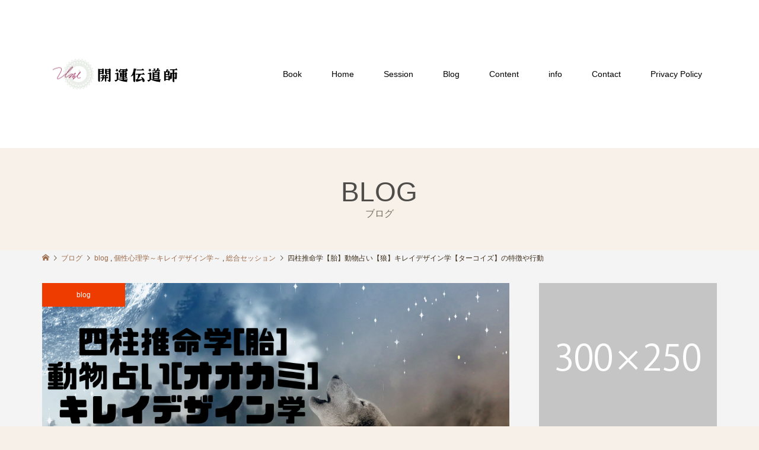

--- FILE ---
content_type: text/html; charset=UTF-8
request_url: https://heart-therapist-umi.stylist-yumi.com/kirei-design/wolf-tarquoise/
body_size: 27968
content:
<!DOCTYPE html>
<html lang="ja">
<head>
<meta charset="UTF-8">
<meta name="description" content="今回はターコイズの特徴や行動を書いていきます!【胎】であり、【狼】であり、【ターコイズ】の人はとってもオリジナリティを大切にする方々です。">
<meta name="viewport" content="width=device-width">
<meta name='robots' content='index, follow, max-image-preview:large, max-snippet:-1, max-video-preview:-1'/>
<script data-no-defer="1" data-ezscrex="false" data-cfasync="false" data-pagespeed-no-defer data-cookieconsent="ignore">
                var ctPublicFunctions = {"_ajax_nonce":"6b0b97ac09","_rest_nonce":"91d9624297","_ajax_url":"\/wp-admin\/admin-ajax.php","_rest_url":"https:\/\/heart-therapist-umi.stylist-yumi.com\/wp-json\/","data__cookies_type":"none","data__ajax_type":"rest","data__bot_detector_enabled":"1","data__frontend_data_log_enabled":1,"cookiePrefix":"","wprocket_detected":false,"host_url":"heart-therapist-umi.stylist-yumi.com","text__ee_click_to_select":"Click to select the whole data","text__ee_original_email":"The complete one is","text__ee_got_it":"Got it","text__ee_blocked":"Blocked","text__ee_cannot_connect":"Cannot connect","text__ee_cannot_decode":"Can not decode email. Unknown reason","text__ee_email_decoder":"CleanTalk email decoder","text__ee_wait_for_decoding":"The magic is on the way!","text__ee_decoding_process":"Please wait a few seconds while we decode the contact data."}
            </script>
<script data-no-defer="1" data-ezscrex="false" data-cfasync="false" data-pagespeed-no-defer data-cookieconsent="ignore">
                var ctPublic = {"_ajax_nonce":"6b0b97ac09","settings__forms__check_internal":"0","settings__forms__check_external":"0","settings__forms__force_protection":"0","settings__forms__search_test":"1","settings__forms__wc_add_to_cart":"0","settings__data__bot_detector_enabled":"1","settings__sfw__anti_crawler":0,"blog_home":"https:\/\/heart-therapist-umi.stylist-yumi.com\/","pixel__setting":"3","pixel__enabled":true,"pixel__url":null,"data__email_check_before_post":"1","data__email_check_exist_post":"1","data__cookies_type":"none","data__key_is_ok":true,"data__visible_fields_required":true,"wl_brandname":"Anti-Spam by CleanTalk","wl_brandname_short":"CleanTalk","ct_checkjs_key":"7d12ad91e9fe596c4216d553c2b6c7bd1a444a266fdb6f8e2112005741817225","emailEncoderPassKey":"ac710b84daec4a26dd84dde3204dedd4","bot_detector_forms_excluded":"W10=","advancedCacheExists":false,"varnishCacheExists":false,"wc_ajax_add_to_cart":false}
            </script>
<!-- This site is optimized with the Yoast SEO plugin v26.6 - https://yoast.com/wordpress/plugins/seo/ -->
<title>四柱推命学【胎】動物占い【狼】キレイデザイン学【ターコイズ】の特徴や行動 - ハートセラピストUmi</title>
<link rel="canonical" href="https://heart-therapist-umi.stylist-yumi.com/kirei-design/wolf-tarquoise/"/>
<meta property="og:locale" content="ja_JP"/>
<meta property="og:type" content="article"/>
<meta property="og:title" content="四柱推命学【胎】動物占い【狼】キレイデザイン学【ターコイズ】の特徴や行動 - ハートセラピストUmi"/>
<meta property="og:description" content="今回はターコイズの特徴や行動を書いていきます! 【胎】であり、【狼】であり、【ターコイズ】の人はとってもオリジナリティを大切にする方々です。ちょっと変わり者と呼ばれてしまう事も多いですが、それが自分だと感じているかたも多いのが特徴ですね！ 目次 四柱推命学【胎】動物占い【狼】キレイデザイン学【ターコイズ】さ..."/>
<meta property="og:url" content="https://heart-therapist-umi.stylist-yumi.com/kirei-design/wolf-tarquoise/"/>
<meta property="og:site_name" content="ハートセラピストUmi"/>
<meta property="article:published_time" content="2022-04-28T18:46:00+00:00"/>
<meta property="article:modified_time" content="2022-04-29T04:08:19+00:00"/>
<meta property="og:image" content="https://i0.wp.com/heart-therapist-umi.stylist-yumi.com/wp-content/uploads/2022/02/8b5145ba-f041-4ecc-935c-a701f0083a0f-e1645080323519.png?fit=1080%2C796&ssl=1"/>
<meta property="og:image:width" content="1080"/>
<meta property="og:image:height" content="796"/>
<meta property="og:image:type" content="image/png"/>
<meta name="author" content="Umi"/>
<meta name="twitter:card" content="summary_large_image"/>
<meta name="twitter:label1" content="執筆者"/>
<meta name="twitter:data1" content="Umi"/>
<script type="application/ld+json" class="yoast-schema-graph">{"@context":"https://schema.org","@graph":[{"@type":"Article","@id":"https://heart-therapist-umi.stylist-yumi.com/kirei-design/wolf-tarquoise/#article","isPartOf":{"@id":"https://heart-therapist-umi.stylist-yumi.com/kirei-design/wolf-tarquoise/"},"author":{"name":"Umi","@id":"https://heart-therapist-umi.stylist-yumi.com/#/schema/person/453096cfe5146005e90445361171b062"},"headline":"四柱推命学【胎】動物占い【狼】キレイデザイン学【ターコイズ】の特徴や行動","datePublished":"2022-04-28T18:46:00+00:00","dateModified":"2022-04-29T04:08:19+00:00","mainEntityOfPage":{"@id":"https://heart-therapist-umi.stylist-yumi.com/kirei-design/wolf-tarquoise/"},"wordCount":24,"commentCount":0,"publisher":{"@id":"https://heart-therapist-umi.stylist-yumi.com/#/schema/person/453096cfe5146005e90445361171b062"},"image":{"@id":"https://heart-therapist-umi.stylist-yumi.com/kirei-design/wolf-tarquoise/#primaryimage"},"thumbnailUrl":"https://heart-therapist-umi.stylist-yumi.com/wp-content/uploads/2022/02/8b5145ba-f041-4ecc-935c-a701f0083a0f-e1645080323519.png","keywords":["アーユルヴェーダオンラインカウンセリング","オオカミ","オンラインカウンセリング","オンラインサロン","オンラインセッション","キレイデザイン","キレイデザイン学","スピリチュアル","セッション","ターコイズ","マインド","メンタル","上司との関係","人間関係","個性心理学","四柱推命","四柱推命学","心","心を変える","恋愛関係","東洋占星術","狼","総合オンラインセッション","胎","西洋占星術","親子関係","訓練","部下との関係"],"articleSection":["blog","個性心理学～キレイデザイン学～","総合セッション"],"inLanguage":"ja","potentialAction":[{"@type":"CommentAction","name":"Comment","target":["https://heart-therapist-umi.stylist-yumi.com/kirei-design/wolf-tarquoise/#respond"]}]},{"@type":"WebPage","@id":"https://heart-therapist-umi.stylist-yumi.com/kirei-design/wolf-tarquoise/","url":"https://heart-therapist-umi.stylist-yumi.com/kirei-design/wolf-tarquoise/","name":"四柱推命学【胎】動物占い【狼】キレイデザイン学【ターコイズ】の特徴や行動 - ハートセラピストUmi","isPartOf":{"@id":"https://heart-therapist-umi.stylist-yumi.com/#website"},"primaryImageOfPage":{"@id":"https://heart-therapist-umi.stylist-yumi.com/kirei-design/wolf-tarquoise/#primaryimage"},"image":{"@id":"https://heart-therapist-umi.stylist-yumi.com/kirei-design/wolf-tarquoise/#primaryimage"},"thumbnailUrl":"https://heart-therapist-umi.stylist-yumi.com/wp-content/uploads/2022/02/8b5145ba-f041-4ecc-935c-a701f0083a0f-e1645080323519.png","datePublished":"2022-04-28T18:46:00+00:00","dateModified":"2022-04-29T04:08:19+00:00","breadcrumb":{"@id":"https://heart-therapist-umi.stylist-yumi.com/kirei-design/wolf-tarquoise/#breadcrumb"},"inLanguage":"ja","potentialAction":[{"@type":"ReadAction","target":["https://heart-therapist-umi.stylist-yumi.com/kirei-design/wolf-tarquoise/"]}]},{"@type":"ImageObject","inLanguage":"ja","@id":"https://heart-therapist-umi.stylist-yumi.com/kirei-design/wolf-tarquoise/#primaryimage","url":"https://heart-therapist-umi.stylist-yumi.com/wp-content/uploads/2022/02/8b5145ba-f041-4ecc-935c-a701f0083a0f-e1645080323519.png","contentUrl":"https://heart-therapist-umi.stylist-yumi.com/wp-content/uploads/2022/02/8b5145ba-f041-4ecc-935c-a701f0083a0f-e1645080323519.png","width":1080,"height":796},{"@type":"BreadcrumbList","@id":"https://heart-therapist-umi.stylist-yumi.com/kirei-design/wolf-tarquoise/#breadcrumb","itemListElement":[{"@type":"ListItem","position":1,"name":"ホーム","item":"https://heart-therapist-umi.stylist-yumi.com/"},{"@type":"ListItem","position":2,"name":"四柱推命学【胎】動物占い【狼】キレイデザイン学【ターコイズ】の特徴や行動"}]},{"@type":"WebSite","@id":"https://heart-therapist-umi.stylist-yumi.com/#website","url":"https://heart-therapist-umi.stylist-yumi.com/","name":"ハートセラピストUmi","description":"西洋・東洋占星術・タロット・四柱推命・心理学による開運総合オンラインセラピー","publisher":{"@id":"https://heart-therapist-umi.stylist-yumi.com/#/schema/person/453096cfe5146005e90445361171b062"},"potentialAction":[{"@type":"SearchAction","target":{"@type":"EntryPoint","urlTemplate":"https://heart-therapist-umi.stylist-yumi.com/?s={search_term_string}"},"query-input":{"@type":"PropertyValueSpecification","valueRequired":true,"valueName":"search_term_string"}}],"inLanguage":"ja"},{"@type":["Person","Organization"],"@id":"https://heart-therapist-umi.stylist-yumi.com/#/schema/person/453096cfe5146005e90445361171b062","name":"Umi","image":{"@type":"ImageObject","inLanguage":"ja","@id":"https://heart-therapist-umi.stylist-yumi.com/#/schema/person/image/","url":"https://heart-therapist-umi.stylist-yumi.com/wp-content/uploads/2022/05/purple-umi512ﾃ・12size.png","contentUrl":"https://heart-therapist-umi.stylist-yumi.com/wp-content/uploads/2022/05/purple-umi512ﾃ・12size.png","width":512,"height":389,"caption":"Umi"},"logo":{"@id":"https://heart-therapist-umi.stylist-yumi.com/#/schema/person/image/"},"url":"https://heart-therapist-umi.stylist-yumi.com/author/umi/"}]}</script>
<!-- / Yoast SEO plugin. -->
<link rel='dns-prefetch' href='//fd.cleantalk.org'/>
<link rel='dns-prefetch' href='//www.googletagmanager.com'/>
<link rel="alternate" type="application/rss+xml" title="ハートセラピストUmi &raquo; 四柱推命学【胎】動物占い【狼】キレイデザイン学【ターコイズ】の特徴や行動 のコメントのフィード" href="https://heart-therapist-umi.stylist-yumi.com/kirei-design/wolf-tarquoise/feed/"/>
<link rel="alternate" title="oEmbed (JSON)" type="application/json+oembed" href="https://heart-therapist-umi.stylist-yumi.com/wp-json/oembed/1.0/embed?url=https%3A%2F%2Fheart-therapist-umi.stylist-yumi.com%2Fkirei-design%2Fwolf-tarquoise%2F"/>
<link rel="alternate" title="oEmbed (XML)" type="text/xml+oembed" href="https://heart-therapist-umi.stylist-yumi.com/wp-json/oembed/1.0/embed?url=https%3A%2F%2Fheart-therapist-umi.stylist-yumi.com%2Fkirei-design%2Fwolf-tarquoise%2F&#038;format=xml"/>
<style id='wp-img-auto-sizes-contain-inline-css' type='text/css'>
img:is([sizes=auto i],[sizes^="auto," i]){contain-intrinsic-size:3000px 1500px}
/*# sourceURL=wp-img-auto-sizes-contain-inline-css */
</style>
<link rel='stylesheet' id='sbi_styles-css' href='https://heart-therapist-umi.stylist-yumi.com/wp-content/plugins/instagram-feed/css/sbi-styles.min.css,qver=6.10.0.pagespeed.ce.16THDyKQ64.css' type='text/css' media='all'/>
<style id='wp-block-library-inline-css' type='text/css'>
:root{--wp-block-synced-color:#7a00df;--wp-block-synced-color--rgb:122,0,223;--wp-bound-block-color:var(--wp-block-synced-color);--wp-editor-canvas-background:#ddd;--wp-admin-theme-color:#007cba;--wp-admin-theme-color--rgb:0,124,186;--wp-admin-theme-color-darker-10:#006ba1;--wp-admin-theme-color-darker-10--rgb:0,107,160.5;--wp-admin-theme-color-darker-20:#005a87;--wp-admin-theme-color-darker-20--rgb:0,90,135;--wp-admin-border-width-focus:2px}@media (min-resolution:192dpi){:root{--wp-admin-border-width-focus:1.5px}}.wp-element-button{cursor:pointer}:root .has-very-light-gray-background-color{background-color:#eee}:root .has-very-dark-gray-background-color{background-color:#313131}:root .has-very-light-gray-color{color:#eee}:root .has-very-dark-gray-color{color:#313131}:root .has-vivid-green-cyan-to-vivid-cyan-blue-gradient-background{background:linear-gradient(135deg,#00d084,#0693e3)}:root .has-purple-crush-gradient-background{background:linear-gradient(135deg,#34e2e4,#4721fb 50%,#ab1dfe)}:root .has-hazy-dawn-gradient-background{background:linear-gradient(135deg,#faaca8,#dad0ec)}:root .has-subdued-olive-gradient-background{background:linear-gradient(135deg,#fafae1,#67a671)}:root .has-atomic-cream-gradient-background{background:linear-gradient(135deg,#fdd79a,#004a59)}:root .has-nightshade-gradient-background{background:linear-gradient(135deg,#330968,#31cdcf)}:root .has-midnight-gradient-background{background:linear-gradient(135deg,#020381,#2874fc)}:root{--wp--preset--font-size--normal:16px;--wp--preset--font-size--huge:42px}.has-regular-font-size{font-size:1em}.has-larger-font-size{font-size:2.625em}.has-normal-font-size{font-size:var(--wp--preset--font-size--normal)}.has-huge-font-size{font-size:var(--wp--preset--font-size--huge)}.has-text-align-center{text-align:center}.has-text-align-left{text-align:left}.has-text-align-right{text-align:right}.has-fit-text{white-space:nowrap!important}#end-resizable-editor-section{display:none}.aligncenter{clear:both}.items-justified-left{justify-content:flex-start}.items-justified-center{justify-content:center}.items-justified-right{justify-content:flex-end}.items-justified-space-between{justify-content:space-between}.screen-reader-text{border:0;clip-path:inset(50%);height:1px;margin:-1px;overflow:hidden;padding:0;position:absolute;width:1px;word-wrap:normal!important}.screen-reader-text:focus{background-color:#ddd;clip-path:none;color:#444;display:block;font-size:1em;height:auto;left:5px;line-height:normal;padding:15px 23px 14px;text-decoration:none;top:5px;width:auto;z-index:100000}html :where(.has-border-color){border-style:solid}html :where([style*=border-top-color]){border-top-style:solid}html :where([style*=border-right-color]){border-right-style:solid}html :where([style*=border-bottom-color]){border-bottom-style:solid}html :where([style*=border-left-color]){border-left-style:solid}html :where([style*=border-width]){border-style:solid}html :where([style*=border-top-width]){border-top-style:solid}html :where([style*=border-right-width]){border-right-style:solid}html :where([style*=border-bottom-width]){border-bottom-style:solid}html :where([style*=border-left-width]){border-left-style:solid}html :where(img[class*=wp-image-]){height:auto;max-width:100%}:where(figure){margin:0 0 1em}html :where(.is-position-sticky){--wp-admin--admin-bar--position-offset:var(--wp-admin--admin-bar--height,0px)}@media screen and (max-width:600px){html :where(.is-position-sticky){--wp-admin--admin-bar--position-offset:0px}}

/*# sourceURL=wp-block-library-inline-css */
</style><style id='wp-block-image-inline-css' type='text/css'>
.wp-block-image>a,.wp-block-image>figure>a{display:inline-block}.wp-block-image img{box-sizing:border-box;height:auto;max-width:100%;vertical-align:bottom}@media not (prefers-reduced-motion){.wp-block-image img.hide{visibility:hidden}.wp-block-image img.show{animation:show-content-image .4s}}.wp-block-image[style*=border-radius] img,.wp-block-image[style*=border-radius]>a{border-radius:inherit}.wp-block-image.has-custom-border img{box-sizing:border-box}.wp-block-image.aligncenter{text-align:center}.wp-block-image.alignfull>a,.wp-block-image.alignwide>a{width:100%}.wp-block-image.alignfull img,.wp-block-image.alignwide img{height:auto;width:100%}.wp-block-image .aligncenter,.wp-block-image .alignleft,.wp-block-image .alignright,.wp-block-image.aligncenter,.wp-block-image.alignleft,.wp-block-image.alignright{display:table}.wp-block-image .aligncenter>figcaption,.wp-block-image .alignleft>figcaption,.wp-block-image .alignright>figcaption,.wp-block-image.aligncenter>figcaption,.wp-block-image.alignleft>figcaption,.wp-block-image.alignright>figcaption{caption-side:bottom;display:table-caption}.wp-block-image .alignleft{float:left;margin:.5em 1em .5em 0}.wp-block-image .alignright{float:right;margin:.5em 0 .5em 1em}.wp-block-image .aligncenter{margin-left:auto;margin-right:auto}.wp-block-image :where(figcaption){margin-bottom:1em;margin-top:.5em}.wp-block-image.is-style-circle-mask img{border-radius:9999px}@supports ((-webkit-mask-image:none) or (mask-image:none)) or (-webkit-mask-image:none){.wp-block-image.is-style-circle-mask img{border-radius:0;-webkit-mask-image:url('data:image/svg+xml;utf8,<svg viewBox="0 0 100 100" xmlns="http://www.w3.org/2000/svg"><circle cx="50" cy="50" r="50"/></svg>');mask-image:url('data:image/svg+xml;utf8,<svg viewBox="0 0 100 100" xmlns="http://www.w3.org/2000/svg"><circle cx="50" cy="50" r="50"/></svg>');mask-mode:alpha;-webkit-mask-position:center;mask-position:center;-webkit-mask-repeat:no-repeat;mask-repeat:no-repeat;-webkit-mask-size:contain;mask-size:contain}}:root :where(.wp-block-image.is-style-rounded img,.wp-block-image .is-style-rounded img){border-radius:9999px}.wp-block-image figure{margin:0}.wp-lightbox-container{display:flex;flex-direction:column;position:relative}.wp-lightbox-container img{cursor:zoom-in}.wp-lightbox-container img:hover+button{opacity:1}.wp-lightbox-container button{align-items:center;backdrop-filter:blur(16px) saturate(180%);background-color:#5a5a5a40;border:none;border-radius:4px;cursor:zoom-in;display:flex;height:20px;justify-content:center;opacity:0;padding:0;position:absolute;right:16px;text-align:center;top:16px;width:20px;z-index:100}@media not (prefers-reduced-motion){.wp-lightbox-container button{transition:opacity .2s ease}}.wp-lightbox-container button:focus-visible{outline:3px auto #5a5a5a40;outline:3px auto -webkit-focus-ring-color;outline-offset:3px}.wp-lightbox-container button:hover{cursor:pointer;opacity:1}.wp-lightbox-container button:focus{opacity:1}.wp-lightbox-container button:focus,.wp-lightbox-container button:hover,.wp-lightbox-container button:not(:hover):not(:active):not(.has-background){background-color:#5a5a5a40;border:none}.wp-lightbox-overlay{box-sizing:border-box;cursor:zoom-out;height:100vh;left:0;overflow:hidden;position:fixed;top:0;visibility:hidden;width:100%;z-index:100000}.wp-lightbox-overlay .close-button{align-items:center;cursor:pointer;display:flex;justify-content:center;min-height:40px;min-width:40px;padding:0;position:absolute;right:calc(env(safe-area-inset-right) + 16px);top:calc(env(safe-area-inset-top) + 16px);z-index:5000000}.wp-lightbox-overlay .close-button:focus,.wp-lightbox-overlay .close-button:hover,.wp-lightbox-overlay .close-button:not(:hover):not(:active):not(.has-background){background:none;border:none}.wp-lightbox-overlay .lightbox-image-container{height:var(--wp--lightbox-container-height);left:50%;overflow:hidden;position:absolute;top:50%;transform:translate(-50%,-50%);transform-origin:top left;width:var(--wp--lightbox-container-width);z-index:9999999999}.wp-lightbox-overlay .wp-block-image{align-items:center;box-sizing:border-box;display:flex;height:100%;justify-content:center;margin:0;position:relative;transform-origin:0 0;width:100%;z-index:3000000}.wp-lightbox-overlay .wp-block-image img{height:var(--wp--lightbox-image-height);min-height:var(--wp--lightbox-image-height);min-width:var(--wp--lightbox-image-width);width:var(--wp--lightbox-image-width)}.wp-lightbox-overlay .wp-block-image figcaption{display:none}.wp-lightbox-overlay button{background:none;border:none}.wp-lightbox-overlay .scrim{background-color:#fff;height:100%;opacity:.9;position:absolute;width:100%;z-index:2000000}.wp-lightbox-overlay.active{visibility:visible}@media not (prefers-reduced-motion){.wp-lightbox-overlay.active{animation:turn-on-visibility .25s both}.wp-lightbox-overlay.active img{animation:turn-on-visibility .35s both}.wp-lightbox-overlay.show-closing-animation:not(.active){animation:turn-off-visibility .35s both}.wp-lightbox-overlay.show-closing-animation:not(.active) img{animation:turn-off-visibility .25s both}.wp-lightbox-overlay.zoom.active{animation:none;opacity:1;visibility:visible}.wp-lightbox-overlay.zoom.active .lightbox-image-container{animation:lightbox-zoom-in .4s}.wp-lightbox-overlay.zoom.active .lightbox-image-container img{animation:none}.wp-lightbox-overlay.zoom.active .scrim{animation:turn-on-visibility .4s forwards}.wp-lightbox-overlay.zoom.show-closing-animation:not(.active){animation:none}.wp-lightbox-overlay.zoom.show-closing-animation:not(.active) .lightbox-image-container{animation:lightbox-zoom-out .4s}.wp-lightbox-overlay.zoom.show-closing-animation:not(.active) .lightbox-image-container img{animation:none}.wp-lightbox-overlay.zoom.show-closing-animation:not(.active) .scrim{animation:turn-off-visibility .4s forwards}}@keyframes show-content-image{0%{visibility:hidden}99%{visibility:hidden}to{visibility:visible}}@keyframes turn-on-visibility{0%{opacity:0}to{opacity:1}}@keyframes turn-off-visibility{0%{opacity:1;visibility:visible}99%{opacity:0;visibility:visible}to{opacity:0;visibility:hidden}}@keyframes lightbox-zoom-in{0%{transform:translate(calc((-100vw + var(--wp--lightbox-scrollbar-width))/2 + var(--wp--lightbox-initial-left-position)),calc(-50vh + var(--wp--lightbox-initial-top-position))) scale(var(--wp--lightbox-scale))}to{transform:translate(-50%,-50%) scale(1)}}@keyframes lightbox-zoom-out{0%{transform:translate(-50%,-50%) scale(1);visibility:visible}99%{visibility:visible}to{transform:translate(calc((-100vw + var(--wp--lightbox-scrollbar-width))/2 + var(--wp--lightbox-initial-left-position)),calc(-50vh + var(--wp--lightbox-initial-top-position))) scale(var(--wp--lightbox-scale));visibility:hidden}}
/*# sourceURL=https://heart-therapist-umi.stylist-yumi.com/wp-includes/blocks/image/style.min.css */
</style>
<style id='wp-block-media-text-inline-css' type='text/css'>
.wp-block-media-text{box-sizing:border-box;
  /*!rtl:begin:ignore*/direction:ltr;
  /*!rtl:end:ignore*/display:grid;grid-template-columns:50% 1fr;grid-template-rows:auto}.wp-block-media-text.has-media-on-the-right{grid-template-columns:1fr 50%}.wp-block-media-text.is-vertically-aligned-top>.wp-block-media-text__content,.wp-block-media-text.is-vertically-aligned-top>.wp-block-media-text__media{align-self:start}.wp-block-media-text.is-vertically-aligned-center>.wp-block-media-text__content,.wp-block-media-text.is-vertically-aligned-center>.wp-block-media-text__media,.wp-block-media-text>.wp-block-media-text__content,.wp-block-media-text>.wp-block-media-text__media{align-self:center}.wp-block-media-text.is-vertically-aligned-bottom>.wp-block-media-text__content,.wp-block-media-text.is-vertically-aligned-bottom>.wp-block-media-text__media{align-self:end}.wp-block-media-text>.wp-block-media-text__media{
  /*!rtl:begin:ignore*/grid-column:1;grid-row:1;
  /*!rtl:end:ignore*/margin:0}.wp-block-media-text>.wp-block-media-text__content{direction:ltr;
  /*!rtl:begin:ignore*/grid-column:2;grid-row:1;
  /*!rtl:end:ignore*/padding:0 8%;word-break:break-word}.wp-block-media-text.has-media-on-the-right>.wp-block-media-text__media{
  /*!rtl:begin:ignore*/grid-column:2;grid-row:1
  /*!rtl:end:ignore*/}.wp-block-media-text.has-media-on-the-right>.wp-block-media-text__content{
  /*!rtl:begin:ignore*/grid-column:1;grid-row:1
  /*!rtl:end:ignore*/}.wp-block-media-text__media a{display:block}.wp-block-media-text__media img,.wp-block-media-text__media video{height:auto;max-width:unset;vertical-align:middle;width:100%}.wp-block-media-text.is-image-fill>.wp-block-media-text__media{background-size:cover;height:100%;min-height:250px}.wp-block-media-text.is-image-fill>.wp-block-media-text__media>a{display:block;height:100%}.wp-block-media-text.is-image-fill>.wp-block-media-text__media img{height:1px;margin:-1px;overflow:hidden;padding:0;position:absolute;width:1px;clip:rect(0,0,0,0);border:0}.wp-block-media-text.is-image-fill-element>.wp-block-media-text__media{height:100%;min-height:250px}.wp-block-media-text.is-image-fill-element>.wp-block-media-text__media>a{display:block;height:100%}.wp-block-media-text.is-image-fill-element>.wp-block-media-text__media img{height:100%;object-fit:cover;width:100%}@media (max-width:600px){.wp-block-media-text.is-stacked-on-mobile{grid-template-columns:100%!important}.wp-block-media-text.is-stacked-on-mobile>.wp-block-media-text__media{grid-column:1;grid-row:1}.wp-block-media-text.is-stacked-on-mobile>.wp-block-media-text__content{grid-column:1;grid-row:2}}
/*# sourceURL=https://heart-therapist-umi.stylist-yumi.com/wp-includes/blocks/media-text/style.min.css */
</style>
<style id='wp-block-columns-inline-css' type='text/css'>
.wp-block-columns{box-sizing:border-box;display:flex;flex-wrap:wrap!important}@media (min-width:782px){.wp-block-columns{flex-wrap:nowrap!important}}.wp-block-columns{align-items:normal!important}.wp-block-columns.are-vertically-aligned-top{align-items:flex-start}.wp-block-columns.are-vertically-aligned-center{align-items:center}.wp-block-columns.are-vertically-aligned-bottom{align-items:flex-end}@media (max-width:781px){.wp-block-columns:not(.is-not-stacked-on-mobile)>.wp-block-column{flex-basis:100%!important}}@media (min-width:782px){.wp-block-columns:not(.is-not-stacked-on-mobile)>.wp-block-column{flex-basis:0;flex-grow:1}.wp-block-columns:not(.is-not-stacked-on-mobile)>.wp-block-column[style*=flex-basis]{flex-grow:0}}.wp-block-columns.is-not-stacked-on-mobile{flex-wrap:nowrap!important}.wp-block-columns.is-not-stacked-on-mobile>.wp-block-column{flex-basis:0;flex-grow:1}.wp-block-columns.is-not-stacked-on-mobile>.wp-block-column[style*=flex-basis]{flex-grow:0}:where(.wp-block-columns){margin-bottom:1.75em}:where(.wp-block-columns.has-background){padding:1.25em 2.375em}.wp-block-column{flex-grow:1;min-width:0;overflow-wrap:break-word;word-break:break-word}.wp-block-column.is-vertically-aligned-top{align-self:flex-start}.wp-block-column.is-vertically-aligned-center{align-self:center}.wp-block-column.is-vertically-aligned-bottom{align-self:flex-end}.wp-block-column.is-vertically-aligned-stretch{align-self:stretch}.wp-block-column.is-vertically-aligned-bottom,.wp-block-column.is-vertically-aligned-center,.wp-block-column.is-vertically-aligned-top{width:100%}
/*# sourceURL=https://heart-therapist-umi.stylist-yumi.com/wp-includes/blocks/columns/style.min.css */
</style>
<style id='wp-block-embed-inline-css' type='text/css'>
.wp-block-embed.alignleft,.wp-block-embed.alignright,.wp-block[data-align=left]>[data-type="core/embed"],.wp-block[data-align=right]>[data-type="core/embed"]{max-width:360px;width:100%}.wp-block-embed.alignleft .wp-block-embed__wrapper,.wp-block-embed.alignright .wp-block-embed__wrapper,.wp-block[data-align=left]>[data-type="core/embed"] .wp-block-embed__wrapper,.wp-block[data-align=right]>[data-type="core/embed"] .wp-block-embed__wrapper{min-width:280px}.wp-block-cover .wp-block-embed{min-height:240px;min-width:320px}.wp-block-embed{overflow-wrap:break-word}.wp-block-embed :where(figcaption){margin-bottom:1em;margin-top:.5em}.wp-block-embed iframe{max-width:100%}.wp-block-embed__wrapper{position:relative}.wp-embed-responsive .wp-has-aspect-ratio .wp-block-embed__wrapper:before{content:"";display:block;padding-top:50%}.wp-embed-responsive .wp-has-aspect-ratio iframe{bottom:0;height:100%;left:0;position:absolute;right:0;top:0;width:100%}.wp-embed-responsive .wp-embed-aspect-21-9 .wp-block-embed__wrapper:before{padding-top:42.85%}.wp-embed-responsive .wp-embed-aspect-18-9 .wp-block-embed__wrapper:before{padding-top:50%}.wp-embed-responsive .wp-embed-aspect-16-9 .wp-block-embed__wrapper:before{padding-top:56.25%}.wp-embed-responsive .wp-embed-aspect-4-3 .wp-block-embed__wrapper:before{padding-top:75%}.wp-embed-responsive .wp-embed-aspect-1-1 .wp-block-embed__wrapper:before{padding-top:100%}.wp-embed-responsive .wp-embed-aspect-9-16 .wp-block-embed__wrapper:before{padding-top:177.77%}.wp-embed-responsive .wp-embed-aspect-1-2 .wp-block-embed__wrapper:before{padding-top:200%}
/*# sourceURL=https://heart-therapist-umi.stylist-yumi.com/wp-includes/blocks/embed/style.min.css */
</style>
<style id='wp-block-group-inline-css' type='text/css'>
.wp-block-group{box-sizing:border-box}:where(.wp-block-group.wp-block-group-is-layout-constrained){position:relative}
/*# sourceURL=https://heart-therapist-umi.stylist-yumi.com/wp-includes/blocks/group/style.min.css */
</style>
<style id='global-styles-inline-css' type='text/css'>
:root{--wp--preset--aspect-ratio--square: 1;--wp--preset--aspect-ratio--4-3: 4/3;--wp--preset--aspect-ratio--3-4: 3/4;--wp--preset--aspect-ratio--3-2: 3/2;--wp--preset--aspect-ratio--2-3: 2/3;--wp--preset--aspect-ratio--16-9: 16/9;--wp--preset--aspect-ratio--9-16: 9/16;--wp--preset--color--black: #000000;--wp--preset--color--cyan-bluish-gray: #abb8c3;--wp--preset--color--white: #ffffff;--wp--preset--color--pale-pink: #f78da7;--wp--preset--color--vivid-red: #cf2e2e;--wp--preset--color--luminous-vivid-orange: #ff6900;--wp--preset--color--luminous-vivid-amber: #fcb900;--wp--preset--color--light-green-cyan: #7bdcb5;--wp--preset--color--vivid-green-cyan: #00d084;--wp--preset--color--pale-cyan-blue: #8ed1fc;--wp--preset--color--vivid-cyan-blue: #0693e3;--wp--preset--color--vivid-purple: #9b51e0;--wp--preset--gradient--vivid-cyan-blue-to-vivid-purple: linear-gradient(135deg,rgb(6,147,227) 0%,rgb(155,81,224) 100%);--wp--preset--gradient--light-green-cyan-to-vivid-green-cyan: linear-gradient(135deg,rgb(122,220,180) 0%,rgb(0,208,130) 100%);--wp--preset--gradient--luminous-vivid-amber-to-luminous-vivid-orange: linear-gradient(135deg,rgb(252,185,0) 0%,rgb(255,105,0) 100%);--wp--preset--gradient--luminous-vivid-orange-to-vivid-red: linear-gradient(135deg,rgb(255,105,0) 0%,rgb(207,46,46) 100%);--wp--preset--gradient--very-light-gray-to-cyan-bluish-gray: linear-gradient(135deg,rgb(238,238,238) 0%,rgb(169,184,195) 100%);--wp--preset--gradient--cool-to-warm-spectrum: linear-gradient(135deg,rgb(74,234,220) 0%,rgb(151,120,209) 20%,rgb(207,42,186) 40%,rgb(238,44,130) 60%,rgb(251,105,98) 80%,rgb(254,248,76) 100%);--wp--preset--gradient--blush-light-purple: linear-gradient(135deg,rgb(255,206,236) 0%,rgb(152,150,240) 100%);--wp--preset--gradient--blush-bordeaux: linear-gradient(135deg,rgb(254,205,165) 0%,rgb(254,45,45) 50%,rgb(107,0,62) 100%);--wp--preset--gradient--luminous-dusk: linear-gradient(135deg,rgb(255,203,112) 0%,rgb(199,81,192) 50%,rgb(65,88,208) 100%);--wp--preset--gradient--pale-ocean: linear-gradient(135deg,rgb(255,245,203) 0%,rgb(182,227,212) 50%,rgb(51,167,181) 100%);--wp--preset--gradient--electric-grass: linear-gradient(135deg,rgb(202,248,128) 0%,rgb(113,206,126) 100%);--wp--preset--gradient--midnight: linear-gradient(135deg,rgb(2,3,129) 0%,rgb(40,116,252) 100%);--wp--preset--font-size--small: 13px;--wp--preset--font-size--medium: 20px;--wp--preset--font-size--large: 36px;--wp--preset--font-size--x-large: 42px;--wp--preset--spacing--20: 0.44rem;--wp--preset--spacing--30: 0.67rem;--wp--preset--spacing--40: 1rem;--wp--preset--spacing--50: 1.5rem;--wp--preset--spacing--60: 2.25rem;--wp--preset--spacing--70: 3.38rem;--wp--preset--spacing--80: 5.06rem;--wp--preset--shadow--natural: 6px 6px 9px rgba(0, 0, 0, 0.2);--wp--preset--shadow--deep: 12px 12px 50px rgba(0, 0, 0, 0.4);--wp--preset--shadow--sharp: 6px 6px 0px rgba(0, 0, 0, 0.2);--wp--preset--shadow--outlined: 6px 6px 0px -3px rgb(255, 255, 255), 6px 6px rgb(0, 0, 0);--wp--preset--shadow--crisp: 6px 6px 0px rgb(0, 0, 0);}:where(.is-layout-flex){gap: 0.5em;}:where(.is-layout-grid){gap: 0.5em;}body .is-layout-flex{display: flex;}.is-layout-flex{flex-wrap: wrap;align-items: center;}.is-layout-flex > :is(*, div){margin: 0;}body .is-layout-grid{display: grid;}.is-layout-grid > :is(*, div){margin: 0;}:where(.wp-block-columns.is-layout-flex){gap: 2em;}:where(.wp-block-columns.is-layout-grid){gap: 2em;}:where(.wp-block-post-template.is-layout-flex){gap: 1.25em;}:where(.wp-block-post-template.is-layout-grid){gap: 1.25em;}.has-black-color{color: var(--wp--preset--color--black) !important;}.has-cyan-bluish-gray-color{color: var(--wp--preset--color--cyan-bluish-gray) !important;}.has-white-color{color: var(--wp--preset--color--white) !important;}.has-pale-pink-color{color: var(--wp--preset--color--pale-pink) !important;}.has-vivid-red-color{color: var(--wp--preset--color--vivid-red) !important;}.has-luminous-vivid-orange-color{color: var(--wp--preset--color--luminous-vivid-orange) !important;}.has-luminous-vivid-amber-color{color: var(--wp--preset--color--luminous-vivid-amber) !important;}.has-light-green-cyan-color{color: var(--wp--preset--color--light-green-cyan) !important;}.has-vivid-green-cyan-color{color: var(--wp--preset--color--vivid-green-cyan) !important;}.has-pale-cyan-blue-color{color: var(--wp--preset--color--pale-cyan-blue) !important;}.has-vivid-cyan-blue-color{color: var(--wp--preset--color--vivid-cyan-blue) !important;}.has-vivid-purple-color{color: var(--wp--preset--color--vivid-purple) !important;}.has-black-background-color{background-color: var(--wp--preset--color--black) !important;}.has-cyan-bluish-gray-background-color{background-color: var(--wp--preset--color--cyan-bluish-gray) !important;}.has-white-background-color{background-color: var(--wp--preset--color--white) !important;}.has-pale-pink-background-color{background-color: var(--wp--preset--color--pale-pink) !important;}.has-vivid-red-background-color{background-color: var(--wp--preset--color--vivid-red) !important;}.has-luminous-vivid-orange-background-color{background-color: var(--wp--preset--color--luminous-vivid-orange) !important;}.has-luminous-vivid-amber-background-color{background-color: var(--wp--preset--color--luminous-vivid-amber) !important;}.has-light-green-cyan-background-color{background-color: var(--wp--preset--color--light-green-cyan) !important;}.has-vivid-green-cyan-background-color{background-color: var(--wp--preset--color--vivid-green-cyan) !important;}.has-pale-cyan-blue-background-color{background-color: var(--wp--preset--color--pale-cyan-blue) !important;}.has-vivid-cyan-blue-background-color{background-color: var(--wp--preset--color--vivid-cyan-blue) !important;}.has-vivid-purple-background-color{background-color: var(--wp--preset--color--vivid-purple) !important;}.has-black-border-color{border-color: var(--wp--preset--color--black) !important;}.has-cyan-bluish-gray-border-color{border-color: var(--wp--preset--color--cyan-bluish-gray) !important;}.has-white-border-color{border-color: var(--wp--preset--color--white) !important;}.has-pale-pink-border-color{border-color: var(--wp--preset--color--pale-pink) !important;}.has-vivid-red-border-color{border-color: var(--wp--preset--color--vivid-red) !important;}.has-luminous-vivid-orange-border-color{border-color: var(--wp--preset--color--luminous-vivid-orange) !important;}.has-luminous-vivid-amber-border-color{border-color: var(--wp--preset--color--luminous-vivid-amber) !important;}.has-light-green-cyan-border-color{border-color: var(--wp--preset--color--light-green-cyan) !important;}.has-vivid-green-cyan-border-color{border-color: var(--wp--preset--color--vivid-green-cyan) !important;}.has-pale-cyan-blue-border-color{border-color: var(--wp--preset--color--pale-cyan-blue) !important;}.has-vivid-cyan-blue-border-color{border-color: var(--wp--preset--color--vivid-cyan-blue) !important;}.has-vivid-purple-border-color{border-color: var(--wp--preset--color--vivid-purple) !important;}.has-vivid-cyan-blue-to-vivid-purple-gradient-background{background: var(--wp--preset--gradient--vivid-cyan-blue-to-vivid-purple) !important;}.has-light-green-cyan-to-vivid-green-cyan-gradient-background{background: var(--wp--preset--gradient--light-green-cyan-to-vivid-green-cyan) !important;}.has-luminous-vivid-amber-to-luminous-vivid-orange-gradient-background{background: var(--wp--preset--gradient--luminous-vivid-amber-to-luminous-vivid-orange) !important;}.has-luminous-vivid-orange-to-vivid-red-gradient-background{background: var(--wp--preset--gradient--luminous-vivid-orange-to-vivid-red) !important;}.has-very-light-gray-to-cyan-bluish-gray-gradient-background{background: var(--wp--preset--gradient--very-light-gray-to-cyan-bluish-gray) !important;}.has-cool-to-warm-spectrum-gradient-background{background: var(--wp--preset--gradient--cool-to-warm-spectrum) !important;}.has-blush-light-purple-gradient-background{background: var(--wp--preset--gradient--blush-light-purple) !important;}.has-blush-bordeaux-gradient-background{background: var(--wp--preset--gradient--blush-bordeaux) !important;}.has-luminous-dusk-gradient-background{background: var(--wp--preset--gradient--luminous-dusk) !important;}.has-pale-ocean-gradient-background{background: var(--wp--preset--gradient--pale-ocean) !important;}.has-electric-grass-gradient-background{background: var(--wp--preset--gradient--electric-grass) !important;}.has-midnight-gradient-background{background: var(--wp--preset--gradient--midnight) !important;}.has-small-font-size{font-size: var(--wp--preset--font-size--small) !important;}.has-medium-font-size{font-size: var(--wp--preset--font-size--medium) !important;}.has-large-font-size{font-size: var(--wp--preset--font-size--large) !important;}.has-x-large-font-size{font-size: var(--wp--preset--font-size--x-large) !important;}
:where(.wp-block-columns.is-layout-flex){gap: 2em;}:where(.wp-block-columns.is-layout-grid){gap: 2em;}
:root :where(.wp-block-pullquote){font-size: 1.5em;line-height: 1.6;}
/*# sourceURL=global-styles-inline-css */
</style>
<style id='core-block-supports-inline-css' type='text/css'>
.wp-container-core-columns-is-layout-9d6595d7{flex-wrap:nowrap;}
/*# sourceURL=core-block-supports-inline-css */
</style>
<style id='classic-theme-styles-inline-css' type='text/css'>
/*! This file is auto-generated */
.wp-block-button__link{color:#fff;background-color:#32373c;border-radius:9999px;box-shadow:none;text-decoration:none;padding:calc(.667em + 2px) calc(1.333em + 2px);font-size:1.125em}.wp-block-file__button{background:#32373c;color:#fff;text-decoration:none}
/*# sourceURL=/wp-includes/css/classic-themes.min.css */
</style>
<link rel='stylesheet' id='spider-css' href='https://heart-therapist-umi.stylist-yumi.com/wp-content/plugins/snow-monkey-blocks/dist/packages/spider/dist/css/spider.css,qver=1766747065.pagespeed.ce.yNCh92DNfL.css' type='text/css' media='all'/>
<link rel='stylesheet' id='snow-monkey-blocks-css' href='https://heart-therapist-umi.stylist-yumi.com/wp-content/plugins/snow-monkey-blocks/dist/css/blocks.css,qver=1766747065.pagespeed.ce.V0NQodG9Dh.css' type='text/css' media='all'/>
<link rel='stylesheet' id='sass-basis-css' href='https://heart-therapist-umi.stylist-yumi.com/wp-content/plugins/snow-monkey-blocks/dist/css/fallback.css,qver=1766747065.pagespeed.ce.VKOwi1JBOn.css' type='text/css' media='all'/>
<link rel='stylesheet' id='snow-monkey-blocks/nopro-css' href='https://heart-therapist-umi.stylist-yumi.com/wp-content/plugins/snow-monkey-blocks/dist/css/nopro.css,qver=1766747065.pagespeed.ce.VUNoq070lo.css' type='text/css' media='all'/>
<link rel='stylesheet' id='snow-monkey-editor-css' href='https://heart-therapist-umi.stylist-yumi.com/wp-content/plugins/snow-monkey-editor/dist/css/app.css,qver=1766747071.pagespeed.ce._-oisYP2Cd.css' type='text/css' media='all'/>
<link rel='stylesheet' id='snow-monkey-editor@front-css' href='https://heart-therapist-umi.stylist-yumi.com/wp-content/plugins/snow-monkey-editor/dist/css/front.css,qver=1766747071.pagespeed.ce.spJo73i-3T.css' type='text/css' media='all'/>
<link rel='stylesheet' id='snow-monkey-blocks-spider-slider-style-css' href='https://heart-therapist-umi.stylist-yumi.com/wp-content/plugins/snow-monkey-blocks/dist/blocks/spider-slider/style-index.css,qver=1766747065.pagespeed.ce.ibwonsokaK.css' type='text/css' media='all'/>
<link rel='stylesheet' id='cleantalk-public-css-css' href='https://heart-therapist-umi.stylist-yumi.com/wp-content/plugins/cleantalk-spam-protect/css/cleantalk-public.min.css,qver=6.70.1_1766746996.pagespeed.ce.CAb_sZ1XHO.css' type='text/css' media='all'/>
<link rel='stylesheet' id='cleantalk-email-decoder-css-css' href='https://heart-therapist-umi.stylist-yumi.com/wp-content/plugins/cleantalk-spam-protect/css/cleantalk-email-decoder.min.css,qver=6.70.1_1766746996.pagespeed.ce.uXbK6ffB39.css' type='text/css' media='all'/>
<link rel='stylesheet' id='ez-toc-css' href='https://heart-therapist-umi.stylist-yumi.com/wp-content/plugins/easy-table-of-contents/assets/css/screen.min.css,qver=2.0.79.2.pagespeed.ce.TpZWBV7VrB.css' type='text/css' media='all'/>
<style id='ez-toc-inline-css' type='text/css'>
div#ez-toc-container .ez-toc-title {font-size: 120%;}div#ez-toc-container .ez-toc-title {font-weight: 500;}div#ez-toc-container ul li , div#ez-toc-container ul li a {font-size: 95%;}div#ez-toc-container ul li , div#ez-toc-container ul li a {font-weight: 500;}div#ez-toc-container nav ul ul li {font-size: 90%;}.ez-toc-box-title {font-weight: bold; margin-bottom: 10px; text-align: center; text-transform: uppercase; letter-spacing: 1px; color: #666; padding-bottom: 5px;position:absolute;top:-4%;left:5%;background-color: inherit;transition: top 0.3s ease;}.ez-toc-box-title.toc-closed {top:-25%;}
.ez-toc-container-direction {direction: ltr;}.ez-toc-counter ul{counter-reset: item ;}.ez-toc-counter nav ul li a::before {content: counters(item, '.', decimal) '. ';display: inline-block;counter-increment: item;flex-grow: 0;flex-shrink: 0;margin-right: .2em; float: left; }.ez-toc-widget-direction {direction: ltr;}.ez-toc-widget-container ul{counter-reset: item ;}.ez-toc-widget-container nav ul li a::before {content: counters(item, '.', decimal) '. ';display: inline-block;counter-increment: item;flex-grow: 0;flex-shrink: 0;margin-right: .2em; float: left; }
/*# sourceURL=ez-toc-inline-css */
</style>
<link rel='stylesheet' id='snow-monkey-editor@view-css' href='https://heart-therapist-umi.stylist-yumi.com/wp-content/plugins/snow-monkey-editor/dist/css/view.css,qver=1766747071.pagespeed.ce.VAkQLrp6LE.css' type='text/css' media='all'/>
<link rel='stylesheet' id='famous-style-css' href='https://heart-therapist-umi.stylist-yumi.com/wp-content/themes/famous_tcd064/style.css,qver=1.6.pagespeed.ce.8zJsCMhy6G.css' type='text/css' media='all'/>
<link rel='stylesheet' id='wp-block-paragraph-css' href='https://heart-therapist-umi.stylist-yumi.com/wp-includes/blocks/paragraph/style.min.css,qver=6.9.pagespeed.ce.2qCaLjakll.css' type='text/css' media='all'/>
<link rel='stylesheet' id='wp-block-list-css' href='https://heart-therapist-umi.stylist-yumi.com/wp-includes/blocks/list/style.min.css,qver=6.9.pagespeed.ce.d-hsKK8foc.css' type='text/css' media='all'/>
<link rel='stylesheet' id='wp-block-heading-css' href='https://heart-therapist-umi.stylist-yumi.com/wp-includes/blocks/heading/style.min.css,qver=6.9.pagespeed.ce.18BGzVVV8N.css' type='text/css' media='all'/>
<link rel='stylesheet' id='wp-block-pullquote-css' href='https://heart-therapist-umi.stylist-yumi.com/wp-includes/blocks/pullquote/style.min.css,qver=6.9.pagespeed.ce.NUqFhhJruG.css' type='text/css' media='all'/>
<script type="text/javascript" src="https://heart-therapist-umi.stylist-yumi.com/wp-content/plugins/snow-monkey-blocks/dist/js/fontawesome-all.js,qver=1766747065.pagespeed.ce.WKEknqFJFB.js" id="fontawesome6-js" defer="defer" data-wp-strategy="defer"></script>
<script type="text/javascript" src="https://heart-therapist-umi.stylist-yumi.com/wp-content/plugins/snow-monkey-blocks/dist/packages/spider/dist/js/spider.js,qver=1766747065.pagespeed.ce.tEJzm8U0uF.js" id="spider-js" defer="defer" data-wp-strategy="defer"></script>
<script type="text/javascript" src="https://heart-therapist-umi.stylist-yumi.com/wp-content/plugins/cleantalk-spam-protect/js/apbct-public-bundle.min.js,qver=6.70.1_1766746996.pagespeed.ce.TVtRPahU3c.js" id="apbct-public-bundle.min-js-js"></script>
<script type="text/javascript" src="https://fd.cleantalk.org/ct-bot-detector-wrapper.js?ver=6.70.1" id="ct_bot_detector-js" defer="defer" data-wp-strategy="defer"></script>
<script type="text/javascript" src="https://heart-therapist-umi.stylist-yumi.com/wp-includes/js/jquery/jquery.min.js,qver=3.7.1.pagespeed.ce.gm63foawKr.js" id="jquery-core-js"></script>
<script type="text/javascript" src="https://heart-therapist-umi.stylist-yumi.com/wp-includes/js/jquery/jquery-migrate.min.js,qver=3.4.1.pagespeed.ce.n_6zLi2e-_.js" id="jquery-migrate-js"></script>
<script type="text/javascript" src="https://heart-therapist-umi.stylist-yumi.com/wp-content/plugins/snow-monkey-editor/dist/js/app.js,qver=1766747071.pagespeed.ce.9ZodwyiA50.js" id="snow-monkey-editor-js" defer="defer" data-wp-strategy="defer"></script>
<!-- Site Kit によって追加された Google タグ（gtag.js）スニペット -->
<!-- Google アナリティクス スニペット (Site Kit が追加) -->
<script type="text/javascript" src="https://www.googletagmanager.com/gtag/js?id=G-E2R4TYRQF9" id="google_gtagjs-js" async></script>
<script type="text/javascript" id="google_gtagjs-js-after">
/* <![CDATA[ */
window.dataLayer = window.dataLayer || [];function gtag(){dataLayer.push(arguments);}
gtag("set","linker",{"domains":["heart-therapist-umi.stylist-yumi.com"]});
gtag("js", new Date());
gtag("set", "developer_id.dZTNiMT", true);
gtag("config", "G-E2R4TYRQF9", {"googlesitekit_post_type":"post"});
 window._googlesitekit = window._googlesitekit || {}; window._googlesitekit.throttledEvents = []; window._googlesitekit.gtagEvent = (name, data) => { var key = JSON.stringify( { name, data } ); if ( !! window._googlesitekit.throttledEvents[ key ] ) { return; } window._googlesitekit.throttledEvents[ key ] = true; setTimeout( () => { delete window._googlesitekit.throttledEvents[ key ]; }, 5 ); gtag( "event", name, { ...data, event_source: "site-kit" } ); }; 
//# sourceURL=google_gtagjs-js-after
/* ]]> */
</script>
<link rel="https://api.w.org/" href="https://heart-therapist-umi.stylist-yumi.com/wp-json/"/><link rel="alternate" title="JSON" type="application/json" href="https://heart-therapist-umi.stylist-yumi.com/wp-json/wp/v2/posts/355"/><link rel="EditURI" type="application/rsd+xml" title="RSD" href="https://heart-therapist-umi.stylist-yumi.com/xmlrpc.php?rsd"/>
<meta name="generator" content="WordPress 6.9"/>
<link rel='shortlink' href='https://heart-therapist-umi.stylist-yumi.com/?p=355'/>
<meta name="generator" content="Site Kit by Google 1.168.0"/><link rel="shortcut icon" href="https://heart-therapist-umi.stylist-yumi.com/wp-content/uploads/2021/11/green-umi512ﾃ・12size-1-e1637215003188.png">
<style>
.p-button:hover, .p-category-item:hover, .p-entry-works__pager .p-pager__item a:hover, .c-comment__form-submit:hover, c-comment__password-protected, .c-pw__btn--register, .c-pw__btn { background-color: #000000; }
.c-comment__tab-item.is-active a, .c-comment__tab-item a:hover, .c-comment__tab-item.is-active p { background-color: #000000; border-color: #000000; }
.c-comment__tab-item.is-active a:after, .c-comment__tab-item.is-active p:after { border-top-color: #000000; }
.p-breadcrumb__item a:hover, .p-social-nav a:hover, .p-gallery-modal__button:hover, .p-modal-cta__close:hover, .p-index-archive__item-category:hover, .p-widget-categories .toggle-children:hover, .p-widget .searchform #searchsubmit:hover, .p-widget-search .p-widget-search__submit:hover, .slick-arrow:hover { color: #ee3c00; }
.p-button, .p-pagetop a, .p-category-item, .p-page-links > span, .p-pager__item .current, .p-page-links a:hover, .p-pager__item a:hover, .p-works-gallery__filter-item.is-active span, .slick-dots li.slick-active button, .slick-dots li:hover button { background-color: #ee3c00; }
.p-headline, .p-widget__title { border-color: #ee3c00; }
a:hover, .p-entry__body a:hover, .custom-html-widget a:hover, .p-author__box a:hover, a:hover .p-article__title, .p-entry-nav a:hover, .p-works-gallery__filter-item:hover span, .p-entry__body .pb_simple_table a:hover { color: #999999; }
.p-pagetop a:hover { background-color: #999999; }
.p-entry__body a, .custom-html-widget a { color: #5d5bea; }
body, input, textarea { font-family: Verdana, "Hiragino Kaku Gothic ProN", "ヒラギノ角ゴ ProN W3", "メイリオ", Meiryo, sans-serif; }
.p-logo, .p-page-header__title, .p-entry-works__title, .p-modal-cta__catch, .p-header-content__catch, .p-header-content__desc, .p-cb__item-headline, .p-index-about__image-label {
font-family: Segoe UI, "Hiragino Kaku Gothic ProN", "ヒラギノ角ゴ ProN W3", "メイリオ", Meiryo, sans-serif;
}
.c-load--type1 { border: 3px solid rgba(153, 153, 153, 0.2); border-top-color: #000000; }
.p-hover-effect--type1:hover img { -webkit-transform: scale(1.2) rotate(2deg); -moz-transform: scale(1.2) rotate(2deg); -ms-transform: scale(1.2) rotate(2deg); transform: scale(1.2) rotate(2deg); }
.p-hover-effect--type2 img { margin-left: -8px; }
.p-hover-effect--type2:hover img { margin-left: 8px; }
.p-hover-effect--type2:hover .p-hover-effect__image { background: #000000; }
.p-hover-effect--type2:hover img { opacity: 0.5 }
.p-hover-effect--type3:hover .p-hover-effect__image { background: 000000; }
.p-hover-effect--type3:hover img { opacity: 0.5; }
.p-entry__title { font-size: 30px; }
.p-entry__title, .p-article-post__title { color: #000000; }
.p-entry__body { font-size: 14px; }
.p-entry__body, .p-entry__body .pb_simple_table a { color: #000000; }
.p-entry-information__title { font-size: 30px; }
.p-entry-information__title, .p-article-information__title { color: #000000; }
.p-entry-information__body, .p-entry-information__body .pb_simple_table a { color: #000000; font-size: 16px; }
.p-entry-works__title { color: #000000; font-size: 40px; }
.p-entry-works__body { color: #000000; font-size: 14px; }
.p-gallery-modal__overlay { background: rgba(0, 0, 0, 0.5); }
.p-article-voice__title { color: #000000; font-size: 16px; }
.p-entry-voice__body { color: #000000; font-size: 14px; }
.l-header__bar { background: rgba(255, 255, 255, 1); }
body.l-header__fix .is-header-fixed .l-header__bar { background: rgba(255, 255, 255, 0.8); }
.p-header__logo--text { font-size: 30px; }
.p-footer__logo--text { font-size: 30px; }
.l-header a, .p-global-nav a { color: #000000; }
.p-global-nav .sub-menu { background-color: #000000; }
.p-global-nav .sub-menu a { color: #ffffff; }
.p-global-nav .sub-menu a:hover, .p-global-nav .sub-menu .current-menu-item > a { background-color: #ee3c00; color: #ffffff; }
.p-footer-info, .p-footer__logo--text a { color: #000000; }
.p-footer-info.has-bg-image::after { background-color: rgba(255,255,255, 0); }
.p-footer-info__desc { font-size: 14px; }
.p-footer-info .p-social-nav a { color: #000000; }
.p-footer-info .p-social-nav a:hover { color: #ee3c00; }
.p-footer-nav__container { background-color: #ffffff; }
.p-footer-nav, .p-footer-nav li a { color: #000000; }
.p-footer-nav li a:hover { color: #666666; }
.p-copyright { background-color: #000000; color: #ffffff; }
@media (min-width: 1200px) {
	.p-global-nav a:hover, .p-global-nav > li:hover > a, .p-global-nav > li.current-menu-item > a, .p-global-nav > li.is-active > a { color: #ee3c00; }
}
@media only screen and (max-width: 1199px) {
	.l-header__bar { background-color: rgba(255, 255, 255, 1); }
	.p-header__logo--text { font-size: 24px; }
	.p-global-nav { background-color: rgba(0,0,0, 1); }
	.p-global-nav a { color: #ffffff; }
	.p-global-nav a:hover, .p-global-nav .current-menu-item > a { background-color: rgba(238,60,0, 1); color: #ffffff; }
}
@media only screen and (max-width: 991px) {
	.p-footer__logo--text { font-size: 24px; }
	.p-footer-info__desc { font-size: 14px; }
	.p-entry__title { font-size: 18px; }
	.p-entry__body { font-size: 14px; }
	.p-entry-information__title { font-size: 18px; }
	.p-entry-information__body { font-size: 14px; }
	.p-entry-works__title { font-size: 34px; }
	.p-entry-works__body { font-size: 14px; }
	.p-article-voice__title { font-size: 16px; }
	.p-entry-voice__body { font-size: 14px; }
}
h2 {
  font-family: 'ヒラギノ明朝 Pro W3', 'Hiragino Mincho Pro', 'Hiragino Mincho ProN', 'HGS明朝E', 'ＭＳ Ｐ明朝', serif;
  position: relative;
  padding: 1.5rem 2rem;
  -webkit-box-shadow: 0 2px 14px rgba(0, 0, 0, .1);
  box-shadow: 0 2px 14px rgba(0, 0, 0, .1);
}

h2:before,
h2:after {
  position: absolute;
  left: 0;
  width: 100%;
  height: 4px;
  content: '';
  background-image: -webkit-linear-gradient(315deg, #704308 0%, #ffce08 40%, #e1ce08 60%, #704308 100%);
  background-image: linear-gradient(135deg, #704308 0%, #ffce08 40%, #e1ce08 60%, #704308 100%);
}

h2:before {
  top: 0;
}

h2:after {
  bottom: 0;
}


h3 {
  position: relative;
  padding: 1rem .5rem;
}

h3:after {
  position: absolute;
  bottom: 0;
  left: 0;
  width: 100%;
  height: 5px;
  content: '';
  background-image: -webkit-gradient(linear, left top, right top, from(#fa709a), to(#fee140));
  background-image: -webkit-linear-gradient(left, #fa709a 0%, #fee140 100%);
  background-image: linear-gradient(to right, #fa709a 0%, #fee140 100%);
}

ol {
  counter-reset:number; /*数字をリセット*/
  list-style-type: none!important; /*数字を一旦消す*/
  padding:0.5em;
  border: dashed 1px gray;
}

ol li {
  position: relative;
  line-height: 1.5em;
  padding: 0.5em 0.5em 0.5em 30px;
}

ol li:before{
  /* 以下数字をつける */
  position: absolute;
  counter-increment: number;
  content: counter(number);
  /*数字のデザイン変える*/
  display:inline-block;
  background: #74c2f8;
  color: white;
  font-family: 'Avenir','Arial Black','Arial',sans-serif;
  font-weight:bold;
  font-size: 15px;
  left: 0;
  width: 25px;
  height: 25px;
  line-height: 25px;
  text-align: center;
  /*以下上下中央寄せのため*/
  top: 50%;
  -webkit-transform: translateY(-50%);
  transform: translateY(-50%);
}

body {
  background-color: #f7f0e8; /* ふんわりベージュ */
  background-image: linear-gradient(135deg, #f7f0e8 0%, #f2e4d9 100%);
  background-repeat: no-repeat;
  background-attachment: fixed;
  background-size: cover;
  color: #3e2f1c; /* テキストカラーも落ち着いたブラウンに */
}

a {
  color: #9c6b4a; /* リンクカラー */
}

a:hover {
  color: #c08960; /* ホバー時のリンクカラー */
}

header,
footer {
  background-color: rgba(249, 241, 233, 0.9);
}

</style>
<!-- Site Kit が追加した Google AdSense メタタグ -->
<meta name="google-adsense-platform-account" content="ca-host-pub-2644536267352236">
<meta name="google-adsense-platform-domain" content="sitekit.withgoogle.com">
<!-- Site Kit が追加した End Google AdSense メタタグ -->
<style type="text/css">

</style>
<link rel="icon" href="https://heart-therapist-umi.stylist-yumi.com/wp-content/uploads/2021/11/image-120x120.jpg" sizes="32x32"/>
<link rel="icon" href="https://heart-therapist-umi.stylist-yumi.com/wp-content/uploads/2021/11/image-300x300.jpg" sizes="192x192"/>
<link rel="apple-touch-icon" href="https://heart-therapist-umi.stylist-yumi.com/wp-content/uploads/2021/11/image-300x300.jpg"/>
<meta name="msapplication-TileImage" content="https://heart-therapist-umi.stylist-yumi.com/wp-content/uploads/2021/11/image-300x300.jpg"/>
<style type="text/css" id="wp-custom-css">
			/* —— おしゃれ可愛い料金表カード —— */
.price-list{
  max-width: 700px;
  margin: 2em auto;
  border-radius: 14px;
  box-shadow: 0 4px 18px rgba(0,0,0,0.06);
  overflow: hidden;
  border: 1px solid #f3eaf2;
  background: #fff;
}

.price-list table{
  width: 100%;
  border-collapse: collapse;
}

.price-list th,
.price-list td{
  padding: 16px 20px;
  text-align: left;
}

.price-list th{
  background: #faf5f9;
  font-weight: 700;
  font-size: 15px;
  color: #6a4e61;
  border-bottom: 1px solid #f0e6ef;
}

.price-list td{
  font-size: 15px;
  border-bottom: 1px solid #f8f3f7;
}

/* 料金部分を強調 */
.price-list td.price{
  font-size: 20px;
  font-weight: 800;
  color: #b35b88;
  text-align: right;
  white-space: nowrap;
}

/* 行ごとに背景を交互に */
.price-list tbody tr:nth-child(even){
  background: #fffafb;
}

/* モバイル対応：縦並び */
@media (max-width: 600px){
  .price-list thead{ display:none; }
  .price-list tr{ display:block; margin-bottom: 1.2em; }
  .price-list td{
    display:block;
    text-align:left !important;
    padding: 10px 14px;
  }
  .price-list td.price{
    font-size: 18px;
    text-align: left;
    margin-top: 4px;
  }
  .price-list td::before{
    content: attr(data-label);
    display:block;
    font-size: 12px;
    color:#999;
    margin-bottom:2px;
  }
}
		</style>
</head>
<body class="wp-singular post-template-default single single-post postid-355 single-format-standard wp-theme-famous_tcd064 l-sidebar--type2 l-header--type2 l-header--type2--mobile l-header__fix l-header__fix--mobile"><noscript><meta HTTP-EQUIV="refresh" content="0;url='https://heart-therapist-umi.stylist-yumi.com/kirei-design/wolf-tarquoise/?PageSpeed=noscript'" /><style><!--table,div,span,font,p{display:none} --></style><div style="display:block">Please click <a href="https://heart-therapist-umi.stylist-yumi.com/kirei-design/wolf-tarquoise/?PageSpeed=noscript">here</a> if you are not redirected within a few seconds.</div></noscript>
<div id="site_loader_overlay">
<div id="site_loader_animation" class="c-load--type1">
</div>
</div>
<header id="js-header" class="l-header">
<div class="l-header__bar p-header__bar">
<div class="p-header__bar__inner l-inner">
<div class="p-logo p-header__logo">
<a href="https://heart-therapist-umi.stylist-yumi.com/"><img src="https://heart-therapist-umi.stylist-yumi.com/wp-content/uploads/2022/10/6C9445D0-71CF-438E-939C-405D246DF42F.png" alt="ハートセラピストUmi"></a>
</div>
<div class="p-logo p-header__logo--mobile">
<a href="https://heart-therapist-umi.stylist-yumi.com/"><img src="https://heart-therapist-umi.stylist-yumi.com/wp-content/uploads/2022/10/6C9445D0-71CF-438E-939C-405D246DF42F.png" alt="ハートセラピストUmi"></a>
</div>
<a href="#" id="js-menu-button" class="p-menu-button c-menu-button"></a>
<nav class="p-global-nav__container"><ul id="js-global-nav" class="p-global-nav"><li id="menu-item-304" class="menu-item menu-item-type-custom menu-item-object-custom menu-item-has-children menu-item-304"><a href="http://オンライン予約">Book<span></span></a>
<ul class="sub-menu">
<li id="menu-item-300" class="menu-item menu-item-type-custom menu-item-object-custom menu-item-300"><a href="https://reserva.be/hearttherapistumi/reserve">online予約（一般のゲストさん）<span></span></a></li>
</ul>
</li>
<li id="menu-item-106" class="menu-item menu-item-type-custom menu-item-object-custom menu-item-home menu-item-has-children menu-item-106"><a href="https://heart-therapist-umi.stylist-yumi.com">Home<span></span></a>
<ul class="sub-menu">
<li id="menu-item-76" class="menu-item menu-item-type-post_type menu-item-object-page menu-item-76"><a href="https://heart-therapist-umi.stylist-yumi.com/umi-profile/">Umi ~ Profile~<span></span></a></li>
<li id="menu-item-171" class="menu-item menu-item-type-custom menu-item-object-custom menu-item-171"><a href="https://stylist-yumi.com/">beauty<span></span></a></li>
</ul>
</li>
<li id="menu-item-23" class="menu-item menu-item-type-custom menu-item-object-custom menu-item-has-children menu-item-23"><a href="#">Session<span></span></a>
<ul class="sub-menu">
<li id="menu-item-192" class="menu-item menu-item-type-post_type menu-item-object-page menu-item-192"><a href="https://heart-therapist-umi.stylist-yumi.com/menu-price/">料金<span></span></a></li>
<li id="menu-item-282" class="menu-item menu-item-type-post_type menu-item-object-page menu-item-282"><a href="https://heart-therapist-umi.stylist-yumi.com/fortune-telling-with-tarot-cards/">タロット・オラクルカードセッション<span></span></a></li>
<li id="menu-item-181" class="menu-item menu-item-type-post_type menu-item-object-page menu-item-181"><a href="https://heart-therapist-umi.stylist-yumi.com/horoscope-session-online/">西洋占星術・東洋占星術～ホロスコープセッション<span></span></a></li>
<li id="menu-item-167" class="menu-item menu-item-type-post_type menu-item-object-page menu-item-167"><a href="https://heart-therapist-umi.stylist-yumi.com/isd-logic-kirei-lp/">個性心理学～キレイデザイン学で人生をもっとキレイにカラフルに♬<span></span></a></li>
<li id="menu-item-137" class="menu-item menu-item-type-post_type menu-item-object-page menu-item-137"><a href="https://heart-therapist-umi.stylist-yumi.com/session-guide/">講座案内<span></span></a></li>
</ul>
</li>
<li id="menu-item-142" class="menu-item menu-item-type-taxonomy menu-item-object-category current-post-ancestor current-menu-parent current-post-parent menu-item-has-children menu-item-142"><a href="https://heart-therapist-umi.stylist-yumi.com/category/blog/">Blog<span></span></a>
<ul class="sub-menu">
<li id="menu-item-451" class="menu-item menu-item-type-taxonomy menu-item-object-category current-post-ancestor current-menu-parent current-post-parent menu-item-451"><a href="https://heart-therapist-umi.stylist-yumi.com/category/kirei-design/">個性心理学～キレイデザイン学～<span></span></a></li>
<li id="menu-item-453" class="menu-item menu-item-type-taxonomy menu-item-object-category menu-item-453"><a href="https://heart-therapist-umi.stylist-yumi.com/category/%e5%9b%9b%e6%9f%b1%e6%8e%a8%e5%91%bd%e5%ad%a6/">四柱推命学<span></span></a></li>
<li id="menu-item-454" class="menu-item menu-item-type-taxonomy menu-item-object-category menu-item-454"><a href="https://heart-therapist-umi.stylist-yumi.com/category/talot-session/">タロットセッション<span></span></a></li>
<li id="menu-item-455" class="menu-item menu-item-type-taxonomy menu-item-object-category menu-item-455"><a href="https://heart-therapist-umi.stylist-yumi.com/category/ayurveda-session/">アーユルヴェーダカウンセリングセッション<span></span></a></li>
<li id="menu-item-452" class="menu-item menu-item-type-taxonomy menu-item-object-category current-post-ancestor current-menu-parent current-post-parent menu-item-452"><a href="https://heart-therapist-umi.stylist-yumi.com/category/sougou/">総合セッション<span></span></a></li>
</ul>
</li>
<li id="menu-item-35" class="menu-item menu-item-type-custom menu-item-object-custom menu-item-has-children menu-item-35"><a href="#">Content<span></span></a>
<ul class="sub-menu">
<li id="menu-item-234" class="menu-item menu-item-type-post_type menu-item-object-page menu-item-234"><a href="https://heart-therapist-umi.stylist-yumi.com/tarot-session/">タロット・オラクルカードセッションで未来を見つめてみよう！<span></span></a></li>
<li id="menu-item-207" class="menu-item menu-item-type-post_type menu-item-object-page menu-item-207"><a href="https://heart-therapist-umi.stylist-yumi.com/horoscopeorient/">東洋×西洋占星術のホロスコープセッション<span></span></a></li>
<li id="menu-item-160" class="menu-item menu-item-type-post_type menu-item-object-page menu-item-160"><a href="https://heart-therapist-umi.stylist-yumi.com/isd-logic-kirei-design/">個性心理学～キレイデザイン学<span></span></a></li>
<li id="menu-item-39" class="menu-item menu-item-type-taxonomy menu-item-object-category menu-item-39"><a href="https://heart-therapist-umi.stylist-yumi.com/category/ayurveda-session/">アーユルヴェーダカウンセリングセッション<span></span></a></li>
</ul>
</li>
<li id="menu-item-744" class="menu-item menu-item-type-post_type menu-item-object-page menu-item-744"><a href="https://heart-therapist-umi.stylist-yumi.com/contact-2/">info<span></span></a></li>
<li id="menu-item-140" class="menu-item menu-item-type-post_type menu-item-object-page menu-item-140"><a href="https://heart-therapist-umi.stylist-yumi.com/contact/">Contact<span></span></a></li>
<li id="menu-item-62" class="menu-item menu-item-type-post_type menu-item-object-page menu-item-privacy-policy menu-item-62"><a rel="privacy-policy" href="https://heart-therapist-umi.stylist-yumi.com/privacy-policy/">Privacy Policy<span></span></a></li>
</ul></nav>	</div>
</div>
</header>
<main class="l-main">
<header id="js-page-header" class="p-page-header">
<div class="p-page-header__inner l-inner">
<h1 class="p-page-header__title">BLOG</h1>
<p class="p-page-header__desc">ブログ</p>
</div>
</header>
<div class="p-breadcrumb c-breadcrumb">
<ul class="p-breadcrumb__inner c-breadcrumb__inner l-inner" itemscope itemtype="http://schema.org/BreadcrumbList">
<li class="p-breadcrumb__item c-breadcrumb__item p-breadcrumb__item--home c-breadcrumb__item--home" itemprop="itemListElement" itemscope itemtype="http://schema.org/ListItem">
<a href="https://heart-therapist-umi.stylist-yumi.com/" itemprop="item"><span itemprop="name">HOME</span></a>
<meta itemprop="position" content="1"/>
</li>
<li class="p-breadcrumb__item c-breadcrumb__item" itemprop="itemListElement" itemscope itemtype="http://schema.org/ListItem">
<a href="https://heart-therapist-umi.stylist-yumi.com" itemprop="item">
<span itemprop="name">ブログ</span>
</a>
<meta itemprop="position" content="2"/>
</li>
<li class="p-breadcrumb__item c-breadcrumb__item" itemprop="itemListElement" itemscope itemtype="http://schema.org/ListItem">
<a href="https://heart-therapist-umi.stylist-yumi.com/category/blog/" itemprop="item">
<span itemprop="name">blog</span>
</a>
, <a href="https://heart-therapist-umi.stylist-yumi.com/category/kirei-design/" itemprop="item">
<span itemprop="name">個性心理学～キレイデザイン学～</span>
</a>
, <a href="https://heart-therapist-umi.stylist-yumi.com/category/sougou/" itemprop="item">
<span itemprop="name">総合セッション</span>
</a>
<meta itemprop="position" content="3"/>
</li>
<li class="p-breadcrumb__item c-breadcrumb__item" itemprop="itemListElement" itemscope itemtype="http://schema.org/ListItem">
<span itemprop="name">四柱推命学【胎】動物占い【狼】キレイデザイン学【ターコイズ】の特徴や行動</span>
<meta itemprop="position" content="4"/>
</li>
</ul>
</div>
<div class="l-inner l-2columns">
<article class="p-entry l-primary">
<div class="p-entry__thumbnail">
<img width="1080" height="834" src="https://heart-therapist-umi.stylist-yumi.com/wp-content/uploads/2022/02/8b5145ba-f041-4ecc-935c-a701f0083a0f-1080x834.png" class="attachment-size5 size-size5 wp-post-image" alt="" decoding="async" fetchpriority="high"/>
<div class="p-float-category"><a class="p-category-item" href="https://heart-therapist-umi.stylist-yumi.com/category/blog/">blog</a></div>
</div>
<div class="p-entry__date_title">
<time class="p-entry__date p-article__date" datetime="2022-04-29T03:46:00+09:00"><span class="p-article__date-day">29</span><span class="p-article__date-month">Apr</span><span class="p-article__date-year">2022</span></time>
<h1 class="p-entry__title">四柱推命学【胎】動物占い【狼】キレイデザイン学【ターコイズ】の特徴や行動</h1>
</div>
<div class="p-entry__inner">
<ul class="p-entry__share c-share u-clearfix c-share--lg c-share--color">
<li class="c-share__btn c-share__btn--twitter">
<a href="http://twitter.com/share?text=%E5%9B%9B%E6%9F%B1%E6%8E%A8%E5%91%BD%E5%AD%A6%E3%80%90%E8%83%8E%E3%80%91%E5%8B%95%E7%89%A9%E5%8D%A0%E3%81%84%E3%80%90%E7%8B%BC%E3%80%91%E3%82%AD%E3%83%AC%E3%82%A4%E3%83%87%E3%82%B6%E3%82%A4%E3%83%B3%E5%AD%A6%E3%80%90%E3%82%BF%E3%83%BC%E3%82%B3%E3%82%A4%E3%82%BA%E3%80%91%E3%81%AE%E7%89%B9%E5%BE%B4%E3%82%84%E8%A1%8C%E5%8B%95&url=https%3A%2F%2Fheart-therapist-umi.stylist-yumi.com%2Fkirei-design%2Fwolf-tarquoise%2F&via=&tw_p=tweetbutton&related=" onclick="javascript:window.open(this.href, '', 'menubar=no,toolbar=no,resizable=yes,scrollbars=yes,height=400,width=600');return false;">
<i class="c-share__icn c-share__icn--twitter"></i>
<span class="c-share__title">Tweet</span>
</a>
</li>
<li class="c-share__btn c-share__btn--facebook">
<a href="//www.facebook.com/sharer/sharer.php?u=https://heart-therapist-umi.stylist-yumi.com/kirei-design/wolf-tarquoise/&amp;t=%E5%9B%9B%E6%9F%B1%E6%8E%A8%E5%91%BD%E5%AD%A6%E3%80%90%E8%83%8E%E3%80%91%E5%8B%95%E7%89%A9%E5%8D%A0%E3%81%84%E3%80%90%E7%8B%BC%E3%80%91%E3%82%AD%E3%83%AC%E3%82%A4%E3%83%87%E3%82%B6%E3%82%A4%E3%83%B3%E5%AD%A6%E3%80%90%E3%82%BF%E3%83%BC%E3%82%B3%E3%82%A4%E3%82%BA%E3%80%91%E3%81%AE%E7%89%B9%E5%BE%B4%E3%82%84%E8%A1%8C%E5%8B%95" rel="nofollow" target="_blank">
<i class="c-share__icn c-share__icn--facebook"></i>
<span class="c-share__title">Share</span>
</a>
</li>
<li class="c-share__btn c-share__btn--hatebu">
<a href="http://b.hatena.ne.jp/add?mode=confirm&url=https%3A%2F%2Fheart-therapist-umi.stylist-yumi.com%2Fkirei-design%2Fwolf-tarquoise%2F" onclick="javascript:window.open(this.href, '', 'menubar=no,toolbar=no,resizable=yes,scrollbars=yes,height=400,width=510');return false;">
<i class="c-share__icn c-share__icn--hatebu"></i>
<span class="c-share__title">Hatena</span>
</a>
</li>
<li class="c-share__btn c-share__btn--pinterest">
<a href="https://www.pinterest.com/pin/create/button/?url=https%3A%2F%2Fheart-therapist-umi.stylist-yumi.com%2Fkirei-design%2Fwolf-tarquoise%2F&media=https://heart-therapist-umi.stylist-yumi.com/wp-content/uploads/2022/02/8b5145ba-f041-4ecc-935c-a701f0083a0f-e1645080323519.png&description=%E5%9B%9B%E6%9F%B1%E6%8E%A8%E5%91%BD%E5%AD%A6%E3%80%90%E8%83%8E%E3%80%91%E5%8B%95%E7%89%A9%E5%8D%A0%E3%81%84%E3%80%90%E7%8B%BC%E3%80%91%E3%82%AD%E3%83%AC%E3%82%A4%E3%83%87%E3%82%B6%E3%82%A4%E3%83%B3%E5%AD%A6%E3%80%90%E3%82%BF%E3%83%BC%E3%82%B3%E3%82%A4%E3%82%BA%E3%80%91%E3%81%AE%E7%89%B9%E5%BE%B4%E3%82%84%E8%A1%8C%E5%8B%95" rel="nofollow" target="_blank">
<i class="c-share__icn c-share__icn--pinterest"></i>
<span class="c-share__title">Pin it</span>
</a>
</li>
</ul>
<div class="p-entry__body">
<p>今回はターコイズの特徴や行動を書いていきます!</p>
<p>【胎】であり、【狼】であり、【ターコイズ】の人はとってもオリジナリティを大切にする方々です。ちょっと変わり者と呼ばれてしまう事も多いですが、それが自分だと感じているかたも多いのが特徴ですね！</p>
<div class="wp-block-media-text alignwide is-stacked-on-mobile has-background" style="background-color:#d9e0e5"><figure class="wp-block-media-text__media"><img decoding="async" width="1024" height="576" src="https://heart-therapist-umi.stylist-yumi.com/wp-content/uploads/2022/01/8f845d9d-d335-4d1d-aede-a97b313b5c03-1024x576.png" alt="" class="wp-image-296 size-full"/></figure><div class="wp-block-media-text__content">
<p>こちらのブログでは、心の問題に着目した記事を綴っていこうと思っております。</p>
<p>私達には本当に一人一人与えられた天命や使命があり、一人一人いなくてはならに存在です。</p>
<p>そして、何よりも家庭環境や友人、知人との関係性、そして、パートナーとの関係性。</p>
<p>自分自身の個性を知り、個性を生かす事で、自分がどのように生きれば良いのかが見えてきます。</p>
<p>私も自分を知る事で前に進めるようになりました。だからこそ、今、自分に何ができるのかを模索していたり、人間関係で悩んでいたり、立ち止まっている人には是非セッションをさせてください♬</p>
<p></p>
</div></div>
<p class="has-text-align-center">目次</p>
<ol class="wp-block-list"><li>四柱推命学【胎】動物占い【狼】キレイデザイン学【ターコイズ】さんの基本的な性格</li><li>仕事や人間関係・恋愛関係</li><li>好きな事・嫌いな事</li></ol>
<div id="ez-toc-container" class="ez-toc-v2_0_79_2 counter-hierarchy ez-toc-counter ez-toc-grey ez-toc-container-direction">
<div class="ez-toc-title-container">
<p class="ez-toc-title" style="cursor:inherit">Table of Contents</p>
<span class="ez-toc-title-toggle"><a href="#" class="ez-toc-pull-right ez-toc-btn ez-toc-btn-xs ez-toc-btn-default ez-toc-toggle" aria-label="Toggle Table of Content"><span class="ez-toc-js-icon-con"><span class=""><span class="eztoc-hide" style="display:none;">Toggle</span><span class="ez-toc-icon-toggle-span"><svg style="fill: #999;color:#999" xmlns="http://www.w3.org/2000/svg" class="list-377408" width="20px" height="20px" viewBox="0 0 24 24" fill="none"><path d="M6 6H4v2h2V6zm14 0H8v2h12V6zM4 11h2v2H4v-2zm16 0H8v2h12v-2zM4 16h2v2H4v-2zm16 0H8v2h12v-2z" fill="currentColor"></path></svg><svg style="fill: #999;color:#999" class="arrow-unsorted-368013" xmlns="http://www.w3.org/2000/svg" width="10px" height="10px" viewBox="0 0 24 24" version="1.2" baseProfile="tiny"><path d="M18.2 9.3l-6.2-6.3-6.2 6.3c-.2.2-.3.4-.3.7s.1.5.3.7c.2.2.4.3.7.3h11c.3 0 .5-.1.7-.3.2-.2.3-.5.3-.7s-.1-.5-.3-.7zM5.8 14.7l6.2 6.3 6.2-6.3c.2-.2.3-.5.3-.7s-.1-.5-.3-.7c-.2-.2-.4-.3-.7-.3h-11c-.3 0-.5.1-.7.3-.2.2-.3.5-.3.7s.1.5.3.7z"/></svg></span></span></span></a></span></div>
<nav><ul class='ez-toc-list ez-toc-list-level-1 '><li class='ez-toc-page-1 ez-toc-heading-level-2'><a class="ez-toc-link ez-toc-heading-1" href="#%E5%9B%9B%E6%9F%B1%E6%8E%A8%E5%91%BD%E5%AD%A6%E3%80%90%E8%83%8E%E3%80%91%E5%8B%95%E7%89%A9%E5%8D%A0%E3%81%84%E3%80%90%E7%8B%BC%E3%80%91%E3%82%AD%E3%83%AC%E3%82%A4%E3%83%87%E3%82%B6%E3%82%A4%E3%83%B3%E5%AD%A6%E3%80%90%E3%82%BF%E3%83%BC%E3%82%B3%E3%82%A4%E3%82%BA%E3%80%91%E3%81%95%E3%82%93%E3%81%AE%E5%9F%BA%E6%9C%AC%E7%9A%84%E3%81%AA%E6%80%A7%E6%A0%BC">四柱推命学【胎】動物占い【狼】キレイデザイン学【ターコイズ】さんの基本的な性格</a><ul class='ez-toc-list-level-3'><li class='ez-toc-heading-level-3'><a class="ez-toc-link ez-toc-heading-2" href="#%E5%9F%BA%E6%9C%AC%E7%9A%84%E3%81%AA%E6%80%A7%E6%A0%BC">基本的な性格</a></li><li class='ez-toc-page-1 ez-toc-heading-level-3'><a class="ez-toc-link ez-toc-heading-3" href="#%E7%89%B9%E5%BE%B4">特徴</a></li></ul></li><li class='ez-toc-page-1 ez-toc-heading-level-2'><a class="ez-toc-link ez-toc-heading-4" href="#%E4%BB%95%E4%BA%8B%E3%82%84%E4%BA%BA%E9%96%93%E9%96%A2%E4%BF%82%E3%83%BB%E6%81%8B%E6%84%9B%E9%96%A2%E4%BF%82">仕事や人間関係・恋愛関係</a></li><li class='ez-toc-page-1 ez-toc-heading-level-2'><a class="ez-toc-link ez-toc-heading-5" href="#%E5%A5%BD%E3%81%8D%E3%81%AA%E4%BA%8B%E3%83%BB%E5%AB%8C%E3%81%84%E3%81%AA%E4%BA%8B">好きな事・嫌いな事</a><ul class='ez-toc-list-level-3'><li class='ez-toc-heading-level-3'><a class="ez-toc-link ez-toc-heading-6" href="#%E3%81%94%E4%BA%88%E7%B4%84%E6%96%B9%E6%B3%95%E3%82%84%E3%81%8A%E5%95%8F%E3%81%84%E5%90%88%E3%82%8F%E3%81%9B%E3%81%AF%E3%81%93%E3%81%A1%E3%82%89%E2%99%AC">ご予約方法やお問い合わせはこちら♬</a></li></ul></li></ul></nav></div>
<h2 class="wp-block-heading" id="四柱推命学-胎-動物占い-狼-キレイデザイン学-ターコイズ-さんの基本的な性格"><span class="ez-toc-section" id="%E5%9B%9B%E6%9F%B1%E6%8E%A8%E5%91%BD%E5%AD%A6%E3%80%90%E8%83%8E%E3%80%91%E5%8B%95%E7%89%A9%E5%8D%A0%E3%81%84%E3%80%90%E7%8B%BC%E3%80%91%E3%82%AD%E3%83%AC%E3%82%A4%E3%83%87%E3%82%B6%E3%82%A4%E3%83%B3%E5%AD%A6%E3%80%90%E3%82%BF%E3%83%BC%E3%82%B3%E3%82%A4%E3%82%BA%E3%80%91%E3%81%95%E3%82%93%E3%81%AE%E5%9F%BA%E6%9C%AC%E7%9A%84%E3%81%AA%E6%80%A7%E6%A0%BC"></span>四柱推命学【胎】動物占い【狼】キレイデザイン学【ターコイズ】さんの基本的な性格<span class="ez-toc-section-end"></span></h2>
<p></p>
<p>動物占いでは狼ですが、この星の方は途絶えることなく湧き出る泉のように独創的な発想を生み出します。</p>
<p>発想力とか想像力とか本当に逸脱してる方が多い印象を受けるんですよね。ただちょっと、マイナス面に人に誤解される事が多い人たちでもあります。やや視野が狭く、自分が正しいと思いがちになってしまい、自己中心的であったり傲慢になりやすいところもあるんですよね。</p>
<p>人ができない事をするからこそ、人から賞賛もされやすいですが、自分でやる、自分がする、自分が正しい、と、主語が「自分」になりやすく、人の話を最後まで聞いたり、聞いていたとしても心の中で相手を否定していたりするので、組織やグループに所属する場合は少し注意が必要でもあります。</p>
<p>周りと協力していかなければならない環境にある方の方が基本的には多いと思います。そういう環境にある場合は、自分の個性と周りの個性の調和が必要になってきますので、受け入れる事ができるようになると、すごく生きやすくなるのでは、ないでしょうか。</p>
<p class="has-large-font-size"><br>そして独自性・独立力・洞察力・マイペース・オリジナリティを大切にしている方々なのです。</p>
<div class="wp-block-columns is-layout-flex wp-container-core-columns-is-layout-9d6595d7 wp-block-columns-is-layout-flex">
<div class="wp-block-column is-layout-flow wp-block-column-is-layout-flow" style="flex-basis:50%">
<figure class="wp-block-image size-full"><img decoding="async" width="1880" height="1253" src="https://heart-therapist-umi.stylist-yumi.com/wp-content/uploads/2022/02/pexels-photo-1655166.jpeg" alt="aerial photo of boat on sea" class="wp-image-359"/></figure>
</div>
<div class="wp-block-column is-layout-flow wp-block-column-is-layout-flow" style="flex-basis:50%">
<figure class="wp-block-image size-full"><img loading="lazy" decoding="async" width="1880" height="1255" src="https://heart-therapist-umi.stylist-yumi.com/wp-content/uploads/2022/02/pexels-photo-69350.jpeg" alt="gray and white wolf" class="wp-image-358"/></figure>
</div>
</div>
<h3 class="wp-block-heading" id="基本的な性格"><span class="ez-toc-section" id="%E5%9F%BA%E6%9C%AC%E7%9A%84%E3%81%AA%E6%80%A7%E6%A0%BC"></span>基本的な性格<span class="ez-toc-section-end"></span></h3>
<p class="has-text-color has-large-font-size" style="color:#00d1bc"><strong>キーワードはオリジナル</strong></p>
<p class="has-vivid-cyan-blue-color has-text-color has-background has-large-font-size" style="background-color:#aafff7">独自の世界と新鮮なアイディアが湧き出る泉のような人です</p>
<p>自分にしかできないオンリーワンを目指しながら、個性的自己流を持っています。その自己流も本当にオリジナルなものが多く、人からマネされるのをひどく苦手としています。<br>そしてマイペースで納得するまで考える傾向にありますね。</p>
<h3 class="wp-block-heading" id="特徴ターコイズの人は途絶えることなく湧き出る泉のように独創的な発想を生み出す人です自分の道を開拓しながら1人でも生きる力を持ち合わせています深い洞察力で周囲を見て自分にしかできないことを探し自分らしい生き方を好みます他人の考え方や常識に縛られないので心を持って常に行動する自主性の高さがあるのも特徴ですときには周りの声に耳を傾け共感強調することに意識を向けるとさらに良いアイディアが生まれるでしょう"><span class="ez-toc-section" id="%E7%89%B9%E5%BE%B4"></span>特徴<br><span class="ez-toc-section-end"></span></h3>
<p id="特徴ターコイズの人は途絶えることなく湧き出る泉のように独創的な発想を生み出す人です自分の道を開拓しながら1人でも生きる力を持ち合わせています深い洞察力で周囲を見て自分にしかできないことを探し自分らしい生き方を好みます他人の考え方や常識に縛られないので心を持って常に行動する自主性の高さがあるのも特徴ですときには周りの声に耳を傾け共感強調することに意識を向けるとさらに良いアイディアが生まれるでしょう">途絶えることなく、湧き出る泉のように独創的な発想を生み出す人です。自分の道を開拓しながら1人でも生きる力を持ち合わせています。<br>深い洞察力で周囲を見て自分にしかできないことを探し、自分らしい生き方を好みます。<br>他人の考え方や常識に縛られないので、心を持って常に行動する自主性の高さがあるのも特徴です。<br>ときには周りの声に耳を傾け共感、強調することに意識を向けるとさらに良いアイディアが生まれるでしょう。</p>
<p>そして一見クールに見えるのですが、実はシャイという事もあります。一人を好む傾向から、人との距離感を避けがちなので、どのように接していったら分からないという事が多いのも特徴的です。</p>
<p>私、あなたの境界線をしっかり線引きしていますので、まわりもどのように距離を詰めたら良いのか分からなくなってしまう事もあります。</p>
<p>ですが、この星の方は少し広めの距離感を大事にしてあげると心を開いてもらいやすいです。</p>
<figure class="wp-block-pullquote"><blockquote><p><br>・変わり者と言われることに喜びを感じる<br>・人に相談しない<br>・自己解決<br>・自己完結タイプ<br>・人と境界線を引く傾向があり縄張り意識を強く持っている<br>・自分のペースを乱されるのが苦手<br>・初志貫徹とことん極めるのが好き<br>・人と同じものを好まず人が興味を持たないものに注目する<br>・自分にしかできないオンリーワンを目指す<br>・自己流の取り組み方にこだわる<br>・自分が納得するまでとことん考える<br>・考えることがくにならない<br>・1人だけの時間と空間が好き<br>・臨機応変な対応するのは少々苦手な一面も</p><cite>12色キャラ診断</cite></blockquote></figure>
<h2 class="wp-block-heading" id="仕事や人間関係-恋愛関係"><span class="ez-toc-section" id="%E4%BB%95%E4%BA%8B%E3%82%84%E4%BA%BA%E9%96%93%E9%96%A2%E4%BF%82%E3%83%BB%E6%81%8B%E6%84%9B%E9%96%A2%E4%BF%82"></span>仕事や人間関係・恋愛関係<span class="ez-toc-section-end"></span></h2>
<p>結果よりもプロセスを大切にします。<br>だからこそ結果が出るまでの過程でも報告・連絡・相談をきっちり行います。<br>オリジナリティーを重視するタイプなので、誰も取り組んだことのないことに魅力を感じる傾向があります。<br>チームよりも1人で淡々とこなす仕事が向いていますが、独創的で端休診旺盛なので企画会議の場では他の人では思いつかないようなアイディアが出てきます。<br>新しいものにすぐに飛びつくのではなく、熟考を重ねて戦略を練るのがこの星の取り組み方の特徴でもあります。<br>周りに自分のペースを乱されたくない分、周囲から何を言われても自分を貫くと言う特徴があります。<br>人との境界線を明確に持っているので、いつもみんなと一緒にいるよりも、マイペースに1人で行動することも多くなりがちですまた1人での時間を寂しいと思ったりせず自分の時間を大切にします。</p>
<h2 class="wp-block-heading" id="好きな事-嫌いな事"><span class="ez-toc-section" id="%E5%A5%BD%E3%81%8D%E3%81%AA%E4%BA%8B%E3%83%BB%E5%AB%8C%E3%81%84%E3%81%AA%E4%BA%8B"></span>好きな事・嫌いな事<span class="ez-toc-section-end"></span></h2>
<p>一人の時間というのが基本的に好きです。そして多趣味多才なところもあります。自分の趣味に没頭していたり、好きな事をしている時間が何よりもかけがえのない時間だと感じているところもあります。</p>
<p>対人関係は本音で付き合える人が好きです。本音と建て前があまりなく、思った事を言いがちで、良い方も少々ストレート。それは相手に対する愛情があってこそであったり、本音を言って初めて関係が始まると考えています。</p>
<p>それとは反対に本音を言う事で、相手から嫌われたらどうしようとか悩むタイプの方とは少々相性が悪くなりがちです。</p>
<p>スケジュールなど、自分の考えている通りであったり、自分の思う通りに物事が進めると、気持ちいいと感じる為、計画を立てたり、計画を実行したりするのも大好きです。</p>
<p>「好きなようにやってみて」「オリジナリティがあっていいね」「あなたにしかできない事だね」という言葉がけをされると嬉しく感じます。</p>
<p>なので、部下などでこの星の方がいたら、とにかく距離感と言葉のかけ方を気を付けると良いかもしれません。</p>
<p>自分のペースを乱される事が嫌いです。そして、社交辞令やお世辞も苦手とします。曖昧な態度や曖昧な関係も苦手としているのです。</p>
<p>優柔不断であったり個性を大事にしない、なども苦手としている傾向があります。</p>
<figure class="wp-block-embed is-type-wp-embed is-provider-ハートセラピストumi wp-block-embed-ハートセラピストumi"><div class="wp-block-embed__wrapper">
https://heart-therapist-umi.stylist-yumi.com/blog/kirei-yellowgreen-kojika-you/
</div></figure>
<figure class="wp-block-embed is-type-wp-embed is-provider-ハートセラピストumi wp-block-embed-ハートセラピストumi"><div class="wp-block-embed__wrapper">
<blockquote class="wp-embedded-content" data-secret="aiUXZzjhoV"><a href="https://heart-therapist-umi.stylist-yumi.com/kirei-design/pegasus-purple/">四柱推命【絶】動物占い【ペガサス】キレイデザイン学【パープル】さんの特徴・恋愛・行動など！</a></blockquote><iframe loading="lazy" class="wp-embedded-content" sandbox="allow-scripts" security="restricted" style="position: absolute; clip: rect(1px, 1px, 1px, 1px);" title="&#8220;四柱推命【絶】動物占い【ペガサス】キレイデザイン学【パープル】さんの特徴・恋愛・行動など！&#8221; &#8212; ハートセラピストUmi" src="https://heart-therapist-umi.stylist-yumi.com/kirei-design/pegasus-purple/embed/#?secret=kcf0qsxGFM#?secret=aiUXZzjhoV" data-secret="aiUXZzjhoV" width="500" height="282" frameborder="0" marginwidth="0" marginheight="0" scrolling="no"></iframe>
</div></figure>
<figure class="wp-block-embed is-type-wp-embed is-provider-ハートセラピストumi wp-block-embed-ハートセラピストumi"><div class="wp-block-embed__wrapper">
<blockquote class="wp-embedded-content" data-secret="3GnonhiW8B"><a href="https://heart-therapist-umi.stylist-yumi.com/kirei-design/sheep-green/">四柱推命学 【墓】 動物占い 【羊】 キレイデザイン学 【グリーン】 の特徴や行動</a></blockquote><iframe loading="lazy" class="wp-embedded-content" sandbox="allow-scripts" security="restricted" style="position: absolute; clip: rect(1px, 1px, 1px, 1px);" title="&#8220;四柱推命学 【墓】 動物占い 【羊】 キレイデザイン学  【グリーン】 の特徴や行動&#8221; &#8212; ハートセラピストUmi" src="https://heart-therapist-umi.stylist-yumi.com/kirei-design/sheep-green/embed/#?secret=b5Q4zaZZB5#?secret=3GnonhiW8B" data-secret="3GnonhiW8B" width="500" height="282" frameborder="0" marginwidth="0" marginheight="0" scrolling="no"></iframe>
</div></figure>
<figure class="wp-block-embed is-type-wp-embed is-provider-ハートセラピストumi wp-block-embed-ハートセラピストumi"><div class="wp-block-embed__wrapper">
<blockquote class="wp-embedded-content" data-secret="iVIZm6b6kE"><a href="https://heart-therapist-umi.stylist-yumi.com/kirei-design/tiger-fortune/">四柱推命学 【帝王】 動物占い 【虎】 キレイデザイン学 【ブルーグリーン】 の特徴や行動</a></blockquote><iframe loading="lazy" class="wp-embedded-content" sandbox="allow-scripts" security="restricted" style="position: absolute; clip: rect(1px, 1px, 1px, 1px);" title="&#8220;四柱推命学 【帝王】 動物占い 【虎】 キレイデザイン学 【ブルーグリーン】 の特徴や行動&#8221; &#8212; ハートセラピストUmi" src="https://heart-therapist-umi.stylist-yumi.com/kirei-design/tiger-fortune/embed/#?secret=eaZ8N6dx6I#?secret=iVIZm6b6kE" data-secret="iVIZm6b6kE" width="500" height="282" frameborder="0" marginwidth="0" marginheight="0" scrolling="no"></iframe>
</div></figure>
<p>こちらも気になる方は是非見てみてください♬</p>
<div style="border-radius: 1px; border: 4px dotted #ffb6c1; font-size: 100%; padding: 20px;">
<h3 style="background-color: #fceff2; border: 4px double #ff6699; font-size: 100%; padding: 20px; text-align: center;"><span class="ez-toc-section" id="%E3%81%94%E4%BA%88%E7%B4%84%E6%96%B9%E6%B3%95%E3%82%84%E3%81%8A%E5%95%8F%E3%81%84%E5%90%88%E3%82%8F%E3%81%9B%E3%81%AF%E3%81%93%E3%81%A1%E3%82%89%E2%99%AC"></span>ご予約方法やお問い合わせはこちら♬<span class="ez-toc-section-end"></span></h3>
<p>四柱推命・キレイデザイン学等の鑑定をご希望の方はこちらからご連絡ください！！</p>
<p>電話受付</p>
<p>11：00～15：00までとさせていただきます。</p>
<p>LINEまたはメールやSNS等からのご連絡でしたら、お返事できるタイミングでさせていただきます。</p>
<div class="wp-block-button has-custom-width wp-block-button__width-25 is-style-outline" style="text-align: center;"><a class="wp-block-button__link has-text-color" style="border-radius: 50px; color: #8d8d8d;" href="https://reserva.be/hearttherapistumi">WEB 予約</a></div>
<div>&nbsp;</div>
<div class="wp-block-button has-custom-width wp-block-button__width-50 is-style-outline" style="text-align: center;"><a class="wp-block-button__link has-text-color" style="color: #8d8d8d;" href="tel:050-3748-3877">TEL:050-3748-3877</a></div>
<div>&nbsp;</div>
<div class="wp-block-button has-custom-width wp-block-button__width-25 is-style-outline" style="text-align: center;"><a class="wp-block-button__link has-text-color" style="color: #8d8d8d;" href="https://lin.ee/fBxSD5l">LINE　予約</a></div>
<div>&nbsp;</div>
<div class="wp-block-button has-custom-width wp-block-button__width-25 is-style-outline" style="text-align: center;"><span style="font-size: 100%;">こちらよりご連絡ください♬</span></div>
</div>
<div class="wp-block-group"><div class="wp-block-group__inner-container is-layout-flow wp-block-group-is-layout-flow">
<figure class="wp-block-image is-resized"><img loading="lazy" decoding="async" src="https://i0.wp.com/heart-therapist-umi.stylist-yumi.com/wp-content/uploads/2021/12/img_0886.jpg?resize=1024%2C683" alt="" class="wp-image-229" width="512" height="342"/></figure>
<p class="has-text-color has-medium-font-size" style="color:#00d102">＜<strong>総合セッション</strong>＞</p>
<p class="has-text-color has-medium-font-size" style="color:#00d102"><strong>オリジナルブックプレゼント</strong></p>
<p class="has-text-color has-medium-font-size" style="color:#00d102">2時間/19800円</p>
<p>&lt;注意事項&gt;<br>※こちらのセッションはZoomを利用した対面式となります。<br>※録音・録画行為は一切禁止致します。<br>※1回60分が1枠となります。<br>※延長制度はありませんので、追加相談をご希望の方は別途再予約をお願いいたします。<br>※東洋占星術・西洋占星術のみをお申し込み場合、その他のセッションへのご質問にはお答え出来かねます。<br>※本サービスはお客様への事前の通知または承諾を要せず中断・中止します。</p>
</div></div>
<div class="wp-block-group"><div class="wp-block-group__inner-container is-layout-flow wp-block-group-is-layout-flow">
<figure class="wp-block-image is-resized"><img loading="lazy" decoding="async" src="https://i0.wp.com/heart-therapist-umi.stylist-yumi.com/wp-content/uploads/2021/12/img_0886.jpg?resize=1024%2C683" alt="" class="wp-image-229" width="512" height="342"/></figure>
<p class="has-text-color has-medium-font-size" style="color:#00d102">＜<strong>総合セッション</strong>＞</p>
<p class="has-text-color has-medium-font-size" style="color:#00d102"><strong>オリジナルブックプレゼント</strong></p>
<p class="has-text-color has-medium-font-size" style="color:#00d102">2時間/19800円</p>
<p>&lt;注意事項&gt;<br>※こちらのセッションはZoomを利用した対面式となります。<br>※録音・録画行為は一切禁止致します。<br>※1回60分が1枠となります。<br>※延長制度はありませんので、追加相談をご希望の方は別途再予約をお願いいたします。<br>※東洋占星術・西洋占星術のみをお申し込み場合、その他のセッションへのご質問にはお答え出来かねます。<br>※本サービスはお客様への事前の通知または承諾を要せず中断・中止します。</p>
</div></div>
</div>
<ul class="p-entry__meta c-meta-box u-clearfix">
<li class="c-meta-box__item c-meta-box__item--category"><a href="https://heart-therapist-umi.stylist-yumi.com/category/blog/" rel="category tag">blog</a>, <a href="https://heart-therapist-umi.stylist-yumi.com/category/kirei-design/" rel="category tag">個性心理学～キレイデザイン学～</a>, <a href="https://heart-therapist-umi.stylist-yumi.com/category/sougou/" rel="category tag">総合セッション</a></li>	</ul>
</div>
<ul class="p-entry__nav c-entry-nav">
<li class="c-entry-nav__item c-entry-nav__item--prev"><a href="https://heart-therapist-umi.stylist-yumi.com/kirei-design/tiger-fortune/" data-prev="前の記事"><span class="u-hidden-sm">四柱推命学 【帝王】 動物占い 【虎】 キレイデザイン学 【ブルーグリーン】 の特...</span></a></li>
<li class="c-entry-nav__item c-entry-nav__item--next"><a href="https://heart-therapist-umi.stylist-yumi.com/kirei-design/pegasus-purple/" data-next="次の記事"><span class="u-hidden-sm">四柱推命【絶】動物占い【ペガサス】キレイデザイン学【パープル】さんの特徴・恋...</span></a></li>
</ul>
<section class="p-entry__related">
<h2 class="p-headline">関連記事一覧</h2>
<div class="p-entry__related-items">
<article class="p-entry__related-item">
<a class="p-hover-effect--type3" href="https://heart-therapist-umi.stylist-yumi.com/kirei-design/panther-black-kirei-yellow/">
<div class="p-entry__related-item__thumbnail p-hover-effect__image js-object-fit-cover">
<img width="380" height="200" src="https://heart-therapist-umi.stylist-yumi.com/wp-content/uploads/2022/05/875adb61-83d5-4e47-9975-412375c774a3-380x200.png" class="attachment-size2 size-size2 wp-post-image" alt="" decoding="async" loading="lazy"/>
</div>
<h3 class="p-entry__related-item__title p-article__title">四柱推命学【 冠帯】 動物占い【 クロヒョウ】 キレイデザイン...</h3>
</a>
</article>
<article class="p-entry__related-item">
<a class="p-hover-effect--type3" href="https://heart-therapist-umi.stylist-yumi.com/kirei-design/monkey-orange/">
<div class="p-entry__related-item__thumbnail p-hover-effect__image js-object-fit-cover">
<img width="380" height="200" src="https://heart-therapist-umi.stylist-yumi.com/wp-content/uploads/2022/04/5b6616a8-bdc2-4abd-83c6-9ceaba46444d-380x200.png" class="attachment-size2 size-size2 wp-post-image" alt="" decoding="async" loading="lazy"/>
</div>
<h3 class="p-entry__related-item__title p-article__title">四柱推命学【 長生】 動物占い【 猿】 キレイデザイン学【 オレ...</h3>
</a>
</article>
<article class="p-entry__related-item">
<a class="p-hover-effect--type3" href="https://heart-therapist-umi.stylist-yumi.com/kirei-design/indigo-kirei-lion-animal-fortune/">
<div class="p-entry__related-item__thumbnail p-hover-effect__image js-object-fit-cover">
<img width="380" height="200" src="https://heart-therapist-umi.stylist-yumi.com/wp-content/uploads/2022/05/cfcf663a-7625-4341-b984-c510e7c83b89-380x200.png" class="attachment-size2 size-size2 wp-post-image" alt="" decoding="async" loading="lazy"/>
</div>
<h3 class="p-entry__related-item__title p-article__title">四柱推命学【建禄】 動物占い【 ライオン】 キレイデザイン学【...</h3>
</a>
</article>
<article class="p-entry__related-item">
<a class="p-hover-effect--type3" href="https://heart-therapist-umi.stylist-yumi.com/ayurveda-session/ayurveda-happy-life/">
<div class="p-entry__related-item__thumbnail p-hover-effect__image js-object-fit-cover">
<img width="380" height="200" src="https://heart-therapist-umi.stylist-yumi.com/wp-content/uploads/2022/01/92ccec3c-1523-4a0d-93c0-2e2d3220f974-380x200.png" class="attachment-size2 size-size2 wp-post-image" alt="" decoding="async" loading="lazy"/>
</div>
<h3 class="p-entry__related-item__title p-article__title">アーユルヴェーダとは？アーユルヴェーダで心も身体も健康的に...</h3>
</a>
</article>
<article class="p-entry__related-item">
<a class="p-hover-effect--type3" href="https://heart-therapist-umi.stylist-yumi.com/kirei-design/kirei-yellowgreen-kojika-you-2/">
<div class="p-entry__related-item__thumbnail p-hover-effect__image js-object-fit-cover">
<img width="380" height="200" src="https://heart-therapist-umi.stylist-yumi.com/wp-content/uploads/2022/02/2b64a0a8-f4c3-43b8-95d6-294e797f0b64-e1644917681457-380x200.png" class="attachment-size2 size-size2 wp-post-image" alt="" decoding="async" loading="lazy"/>
</div>
<h3 class="p-entry__related-item__title p-article__title">四柱推命学【養】動物占い【コジカ】キレイデザイン学【イエロ...</h3>
</a>
</article>
<article class="p-entry__related-item">
<a class="p-hover-effect--type3" href="https://heart-therapist-umi.stylist-yumi.com/kirei-design/tiger-fortune/">
<div class="p-entry__related-item__thumbnail p-hover-effect__image js-object-fit-cover">
<img width="380" height="200" src="https://heart-therapist-umi.stylist-yumi.com/wp-content/uploads/2022/04/0c8cebb5-673a-4ca5-82c4-ef00bdd8d0e5-380x200.png" class="attachment-size2 size-size2 wp-post-image" alt="" decoding="async" loading="lazy"/>
</div>
<h3 class="p-entry__related-item__title p-article__title">四柱推命学 【帝王】 動物占い 【虎】 キレイデザイン学 【ブル...</h3>
</a>
</article>
</div>
</section>
</article>
<aside class="p-sidebar l-secondary">
<div class="p-widget p-widget-sidebar tcdw_ad_widget" id="tcdw_ad_widget-2">
<a href="#" target="_blank"><img src="[data-uri]" alt=""></a>
</div>
<div class="p-widget p-widget-sidebar tcdw_category_list_widget" id="tcdw_category_list_widget-2">
<h2 class="p-widget__title">カテゴリー選択</h2>
<ul class="p-widget-categories">
<li class="cat-item cat-item-10"><a href="https://heart-therapist-umi.stylist-yumi.com/category/blog/">blog</a>
</li>
<li class="cat-item cat-item-5"><a href="https://heart-therapist-umi.stylist-yumi.com/category/ayurveda-session/">アーユルヴェーダカウンセリングセッション</a>
</li>
<li class="cat-item cat-item-11"><a href="https://heart-therapist-umi.stylist-yumi.com/category/couple-husband-and-wife/">カップル・夫婦の関係</a>
</li>
<li class="cat-item cat-item-4"><a href="https://heart-therapist-umi.stylist-yumi.com/category/talot-session/">タロットセッション</a>
</li>
<li class="cat-item cat-item-2"><a href="https://heart-therapist-umi.stylist-yumi.com/category/kirei-design/">個性心理学～キレイデザイン学～</a>
</li>
<li class="cat-item cat-item-13"><a href="https://heart-therapist-umi.stylist-yumi.com/category/friends-relationships/">友達との関係</a>
</li>
<li class="cat-item cat-item-95"><a href="https://heart-therapist-umi.stylist-yumi.com/category/%e5%9b%9b%e6%9f%b1%e6%8e%a8%e5%91%bd%e5%ad%a6/">四柱推命学</a>
</li>
<li class="cat-item cat-item-48"><a href="https://heart-therapist-umi.stylist-yumi.com/category/sougou/">総合セッション</a>
</li>
</ul>
</div>
<div class="p-widget p-widget-sidebar tcdw_archive_list_widget" id="tcdw_archive_list_widget-2">
<div class="p-dropdown">
<div class="p-dropdown__title">月を選択</div>
<ul class="p-dropdown__list">
<li><a href='https://heart-therapist-umi.stylist-yumi.com/2022/06/'>2022年6月</a></li>
<li><a href='https://heart-therapist-umi.stylist-yumi.com/2022/05/'>2022年5月</a></li>
<li><a href='https://heart-therapist-umi.stylist-yumi.com/2022/04/'>2022年4月</a></li>
<li><a href='https://heart-therapist-umi.stylist-yumi.com/2022/02/'>2022年2月</a></li>
<li><a href='https://heart-therapist-umi.stylist-yumi.com/2022/01/'>2022年1月</a></li>
<li><a href='https://heart-therapist-umi.stylist-yumi.com/2021/12/'>2021年12月</a></li>
</ul>
</div>
</div>
</aside>
</div>
</main>
<footer class="l-footer">
<div class="p-footer-info has-bg-image has-bg-image-parallax" data-src="https://heart-therapist-umi.stylist-yumi.com/wp-content/uploads/2022/02/240_F_58024109_VBL7BDAuNU9QWJe9kp7XZUrrRYpKMUFi.jpg">
<div class="p-footer-info__inner l-inner">
<div class="p-logo p-footer__logo p-footer__logo--text">
<a href="https://heart-therapist-umi.stylist-yumi.com/">ハートセラピストUmi</a>
</div>
<div class="p-logo p-footer__logo--mobile p-footer__logo--text">
<a href="https://heart-therapist-umi.stylist-yumi.com/">ハートセラピストUmi</a>
</div>
<ul class="p-social-nav"><li class="p-social-nav__item p-social-nav__item--facebook"><a href="https://www.facebook.com/yu3oo35" target="_blank"></a></li><li class="p-social-nav__item p-social-nav__item--twitter"><a href="https://twitter.com/heartherapyUmi" target="_blank"></a></li><li class="p-social-nav__item p-social-nav__item--instagram"><a href="https://www.instagram.com/umi_heart_therapist/" target="_blank"></a></li><li class="p-social-nav__item p-social-nav__item--pinterest"><a href="https://www.pinterest.jp/therapistumi/" target="_blank"></a></li><li class="p-social-nav__item p-social-nav__item--contact"><a href="mailto:info@heart-therapist-umi.stylist-yumi.com" target="_blank"></a></li><li class="p-social-nav__item p-social-nav__item--rss"><a href="https://heart-therapist-umi.stylist-yumi.com/feed/" target="_blank"></a></li></ul>
</div>
</div>
<nav class="p-footer-nav__container"><ul id="menu-%e3%83%95%e3%83%83%e3%82%bf%e3%83%bc%e3%83%a1%e3%83%8b%e3%83%a5%e3%83%bc" class="p-footer-nav l-inner"><li id="menu-item-746" class="menu-item menu-item-type-custom menu-item-object-custom menu-item-home menu-item-746"><a href="https://heart-therapist-umi.stylist-yumi.com/">ホーム</a></li><li id="menu-item-747" class="menu-item menu-item-type-post_type menu-item-object-page menu-item-privacy-policy menu-item-747"><a rel="privacy-policy" href="https://heart-therapist-umi.stylist-yumi.com/privacy-policy/">Privacy Policy</a></li><li id="menu-item-748" class="menu-item menu-item-type-post_type menu-item-object-page menu-item-748"><a href="https://heart-therapist-umi.stylist-yumi.com/contact/">contact</a></li><li id="menu-item-749" class="menu-item menu-item-type-post_type menu-item-object-page menu-item-749"><a href="https://heart-therapist-umi.stylist-yumi.com/menu-price/">Menu/Price</a></li><li id="menu-item-750" class="menu-item menu-item-type-post_type menu-item-object-page menu-item-750"><a href="https://heart-therapist-umi.stylist-yumi.com/umi-profile/">Umi ~ Profile~</a></li><li id="menu-item-751" class="menu-item menu-item-type-post_type menu-item-object-page menu-item-751"><a href="https://heart-therapist-umi.stylist-yumi.com/contact-2/">お問い合わせ</a></li></ul></nav>
<div class="p-copyright">
<div class="p-copyright__inner l-inner">
<p>Copyright &copy;<span class="u-hidden-xs">2026</span> ハートセラピストUmi. All Rights Reserved.</p>
</div>
</div>
<div id="js-pagetop" class="p-pagetop"><a href="#"></a></div>
</footer>
<script type="speculationrules">
{"prefetch":[{"source":"document","where":{"and":[{"href_matches":"/*"},{"not":{"href_matches":["/wp-*.php","/wp-admin/*","/wp-content/uploads/*","/wp-content/*","/wp-content/plugins/*","/wp-content/themes/famous_tcd064/*","/*\\?(.+)"]}},{"not":{"selector_matches":"a[rel~=\"nofollow\"]"}},{"not":{"selector_matches":".no-prefetch, .no-prefetch a"}}]},"eagerness":"conservative"}]}
</script>
<!-- Instagram Feed JS -->
<script type="text/javascript">
var sbiajaxurl = "https://heart-therapist-umi.stylist-yumi.com/wp-admin/admin-ajax.php";
</script>
<script type="text/javascript" id="ez-toc-scroll-scriptjs-js-extra">
/* <![CDATA[ */
var eztoc_smooth_local = {"scroll_offset":"30","add_request_uri":"","add_self_reference_link":""};
//# sourceURL=ez-toc-scroll-scriptjs-js-extra
/* ]]> */
</script>
<script type="text/javascript" src="https://heart-therapist-umi.stylist-yumi.com/wp-content/plugins/easy-table-of-contents/assets/js/smooth_scroll.min.js,qver=2.0.79.2.pagespeed.ce.gfDRc4k-qz.js" id="ez-toc-scroll-scriptjs-js"></script>
<script type="text/javascript" src="https://heart-therapist-umi.stylist-yumi.com/wp-content/plugins/easy-table-of-contents/vendor/js-cookie/js.cookie.min.js,qver=2.2.1.pagespeed.ce.Y07p8hs06y.js" id="ez-toc-js-cookie-js"></script>
<script type="text/javascript" src="https://heart-therapist-umi.stylist-yumi.com/wp-content/plugins/easy-table-of-contents/vendor/sticky-kit/jquery.sticky-kit.min.js,qver=1.9.2.pagespeed.ce.90BQ9LrLRL.js" id="ez-toc-jquery-sticky-kit-js"></script>
<script type="text/javascript" id="ez-toc-js-js-extra">
/* <![CDATA[ */
var ezTOC = {"smooth_scroll":"1","visibility_hide_by_default":"","scroll_offset":"30","fallbackIcon":"\u003Cspan class=\"\"\u003E\u003Cspan class=\"eztoc-hide\" style=\"display:none;\"\u003EToggle\u003C/span\u003E\u003Cspan class=\"ez-toc-icon-toggle-span\"\u003E\u003Csvg style=\"fill: #999;color:#999\" xmlns=\"http://www.w3.org/2000/svg\" class=\"list-377408\" width=\"20px\" height=\"20px\" viewBox=\"0 0 24 24\" fill=\"none\"\u003E\u003Cpath d=\"M6 6H4v2h2V6zm14 0H8v2h12V6zM4 11h2v2H4v-2zm16 0H8v2h12v-2zM4 16h2v2H4v-2zm16 0H8v2h12v-2z\" fill=\"currentColor\"\u003E\u003C/path\u003E\u003C/svg\u003E\u003Csvg style=\"fill: #999;color:#999\" class=\"arrow-unsorted-368013\" xmlns=\"http://www.w3.org/2000/svg\" width=\"10px\" height=\"10px\" viewBox=\"0 0 24 24\" version=\"1.2\" baseProfile=\"tiny\"\u003E\u003Cpath d=\"M18.2 9.3l-6.2-6.3-6.2 6.3c-.2.2-.3.4-.3.7s.1.5.3.7c.2.2.4.3.7.3h11c.3 0 .5-.1.7-.3.2-.2.3-.5.3-.7s-.1-.5-.3-.7zM5.8 14.7l6.2 6.3 6.2-6.3c.2-.2.3-.5.3-.7s-.1-.5-.3-.7c-.2-.2-.4-.3-.7-.3h-11c-.3 0-.5.1-.7.3-.2.2-.3.5-.3.7s.1.5.3.7z\"/\u003E\u003C/svg\u003E\u003C/span\u003E\u003C/span\u003E","chamomile_theme_is_on":""};
//# sourceURL=ez-toc-js-js-extra
/* ]]> */
</script>
<script type="text/javascript" src="https://heart-therapist-umi.stylist-yumi.com/wp-content/plugins/easy-table-of-contents/assets/js/front.min.js,qver=2.0.79.2-1766747014.pagespeed.ce.YxfVqQg80x.js" id="ez-toc-js-js"></script>
<script type="text/javascript" src="https://heart-therapist-umi.stylist-yumi.com/wp-content/themes/famous_tcd064/js/functions.js,qver=1.6.pagespeed.ce.I3cbESZMrh.js" id="famous-script-js"></script>
<script type="text/javascript" src="https://heart-therapist-umi.stylist-yumi.com/wp-content/themes/famous_tcd064/js/header-fix.js,qver=1.6.pagespeed.ce.sbksn7ba15.js" id="famous-header-fix-js"></script>
<script type="text/javascript" src="https://heart-therapist-umi.stylist-yumi.com/wp-content/plugins/google-site-kit/dist/assets/js/googlesitekit-events-provider-wpforms-ed443a3a3d45126a22ce.js.pagespeed.ce.TqM4OI7Yqt.js" id="googlesitekit-events-provider-wpforms-js" defer></script>
<script type="text/javascript" src="https://heart-therapist-umi.stylist-yumi.com/wp-includes/js/wp-embed.min.js?ver=6.9" id="wp-embed-js" defer="defer" data-wp-strategy="defer"></script>
<script type="text/javascript">
        jQuery(document).ready(function ($) {

            for (let i = 0; i < document.forms.length; ++i) {
                let form = document.forms[i];
				if ($(form).attr("method") != "get") { $(form).append('<input type="hidden" name="bMZCEIPDgRjqSFK" value="xq0d5]pLSAz" />'); }
if ($(form).attr("method") != "get") { $(form).append('<input type="hidden" name="rQJopv_aNdjMWCz" value="[RJU@hvu" />'); }
            }

            $(document).on('submit', 'form', function () {
				if ($(this).attr("method") != "get") { $(this).append('<input type="hidden" name="bMZCEIPDgRjqSFK" value="xq0d5]pLSAz" />'); }
if ($(this).attr("method") != "get") { $(this).append('<input type="hidden" name="rQJopv_aNdjMWCz" value="[RJU@hvu" />'); }
                return true;
            });

            jQuery.ajaxSetup({
                beforeSend: function (e, data) {

                    if (data.type !== 'POST') return;

                    if (typeof data.data === 'object' && data.data !== null) {
						data.data.append("bMZCEIPDgRjqSFK", "xq0d5]pLSAz");
data.data.append("rQJopv_aNdjMWCz", "[RJU@hvu");
                    }
                    else {
                        data.data = data.data + '&bMZCEIPDgRjqSFK=xq0d5]pLSAz&rQJopv_aNdjMWCz=[RJU@hvu';
                    }
                }
            });

        });
    </script>
<script>
jQuery(function($){
	var initialized = false;
	var initialize = function(){
		if (initialized) return;
		initialized = true;

		$(document).trigger('js-initialized');
		$(window).trigger('resize').trigger('scroll');
	};

	$(window).load(function() {
		setTimeout(initialize, 800);
		$('#site_loader_animation:not(:hidden, :animated)').delay(600).fadeOut(400);
		$('#site_loader_overlay:not(:hidden, :animated)').delay(900).fadeOut(800, function(){
			$(document).trigger('js-initialized-after');
		});
	});
	setTimeout(function(){
		setTimeout(initialize, 800);
		$('#site_loader_animation:not(:hidden, :animated)').delay(600).fadeOut(400);
		$('#site_loader_overlay:not(:hidden, :animated)').delay(900).fadeOut(800, function(){
			$(document).trigger('js-initialized-after');
		});
	}, 3000);

});
</script>
</body>
</html>


--- FILE ---
content_type: application/javascript
request_url: https://heart-therapist-umi.stylist-yumi.com/wp-content/plugins/snow-monkey-editor/dist/js/app.js,qver=1766747071.pagespeed.ce.9ZodwyiA50.js
body_size: 503
content:
(()=>{"use strict";const n=function(n,e){0<n.length&&Array.prototype.slice.call(n,0).forEach((function(n,t){e(n,t)}))},e=["sme-animation-bounce-in","sme-animation-bounce-down","sme-animation-fade-in","sme-animation-fade-in-up","sme-animation-fade-in-down","sme-animation-fade-in-left","sme-animation-fade-in-right"];document.addEventListener("DOMContentLoaded",(()=>{const t=document.querySelectorAll('[class*="sme-animation-"]');if("undefined"==typeof IntersectionObserver)return void n(t,(n=>{e.forEach((e=>{n.classList.remove(e)}))}));const i=(n,t)=>{n.forEach((n=>{if(!n.isIntersecting)return;const i=n.target;e.forEach((n=>{if(!i.classList.contains(n))return;i.classList.replace(n,`${n}-fired`);const e=i.getAttribute("data-sme-animation-delay");0<e&&(i.style.animationDelay=`${e}s`);const t=i.getAttribute("data-sme-animation-duration");0<t&&(i.style.animationDuration=`${t}s`)})),t&&t.unobserve(i)}))},a=new IntersectionObserver(i,{root:null,rootMargin:"-25% 0px",threshold:[0,.25,.5,.75,1]});n(t,(n=>{const t=n.getBoundingClientRect(),o=window.innerHeight;0<=t.top&&t.top<=o&&i([{target:n,isIntersecting:!0,intersectionRatio:1}]),a.observe(n),n.addEventListener("animationend",(()=>{e.forEach((e=>{n.classList.remove(`${e}-fired`)}))}),!1)}))}),!1)})();